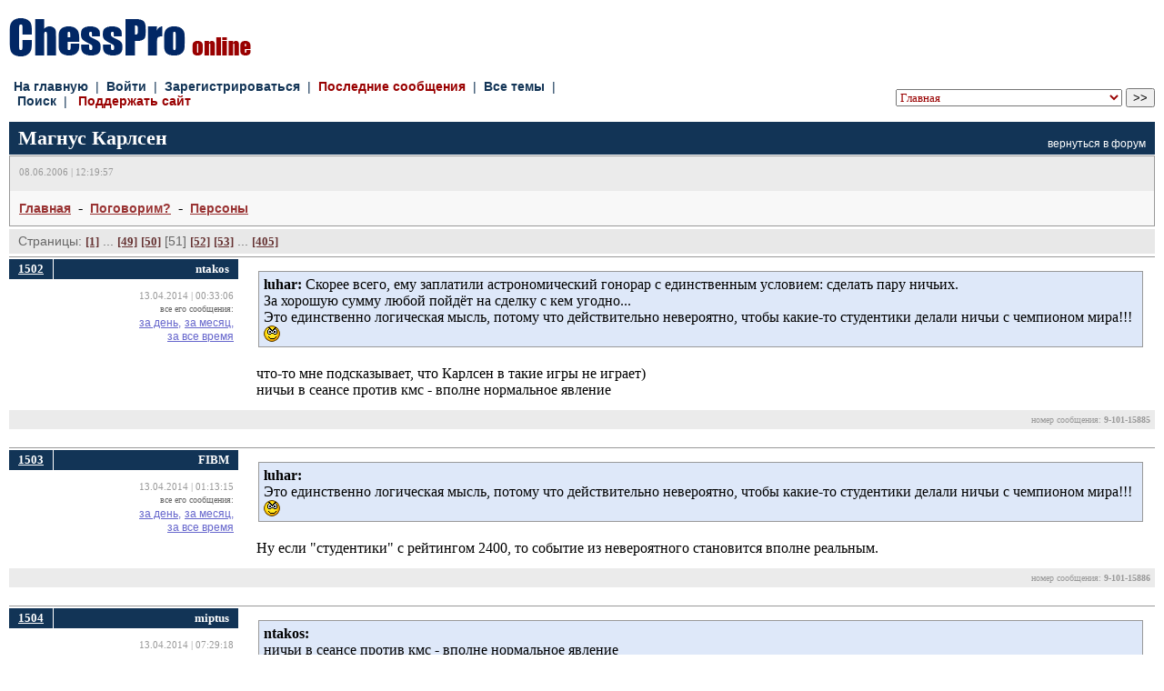

--- FILE ---
content_type: text/html; charset=windows-1251
request_url: https://chesspro.ru/guestnew/looknullmessage/?themeid=9&id=101&page=50
body_size: 16034
content:
<html>
<title>ChessPro online | Шахматный форум | Магнус Карлсен</title>
<link rel="stylesheet" href="/guestnew/style4.css" type="text/css">
<script type="text/javascript" src="/_images/gal/javascript/jquery-1.7.2.min.js"></script>
<script src="https://yandex.ru/ads/system/context.js"></script>
<script type="text/javascript" src="/sites/all/themes/chesspro/js/vendor/ChessFen.js"></script>
<script type="text/javascript" src="/drupal7/sites/all/themes/chesspro/js/vendor/html2canvas.js"></script>
<script type="text/javascript" src="/drupal7/sites/all/themes/chesspro/js/vendor/ChessFen.js"></script>
<script type="text/javascript" src="/guestnew/viewer2.js"></script>
<link rel="stylesheet" type="text/css" href="/_images/gal/css/skin.css" />
<link rel="stylesheet" type="text/css" href="/drupal7/sites/all/themes/chesspro/css/viewer2.css" />
<link rel="stylesheet" type="text/css" href="/drupal7/sites/all/themes/chesspro/css/desk.css" />
<script type="text/javascript">
$(function(){
    $(".toggle-informer-block").click(function(){
        $(this).closest("td").find(".form").toggle();
        return false;
    });
});
function OpenGame(gg,tt)
{ if (window.frames[gg].IsComplete)
  { if (window.frames[gg].IsComplete())
    { window.frames[gg].Init('');
      window.frames[gg].ApplyPgnMoveText(tt,"#CCCCCC",window.document,gg);
	  var content = window.frames[gg].GetHTMLMoveText(0,false,true);
	  content = content.replace(/\[/g, "");
	  content = content.replace(/\]/g, "");
      document.getElementById(gg+"text").innerHTML=content;
      return;
    }
  }
  setTimeout('OpenGame("'+gg+'","'+tt+'")',400);
}
function SetMove(mm,vv,gg){ if (window.frames[gg].SetMove) window.frames[gg].SetMove(mm,vv); }
</script>
<meta HTTP-EQUIV="Content-Type" CONTENT="text/html; charset=Windows-1251">

<body bgcolor="#ffffff" leftmargin=10 rightmargin=10 bottommargin=10 topmargin=20>

<table width=100% cellpadding=0 cellspacing=0 bgcolor="#ffffff">
	<tr><td width=100% align=left style="padding-bottom: 10px">
        <table width=100% cellpadding=0 cellspacing=0 border=0>
	        <tr>
	            <td width=50% align=left>
				
<!-- Yandex.Metrika counter -->
<script type="text/javascript">
(function (d, w, c) {
    (w[c] = w[c] || []).push(function() {
        try {
            w.yaCounter14114839 = new Ya.Metrika({id:14114839, enableAll: true});
        } catch(e) {}
    });

    var n = d.getElementsByTagName("script")[0],
        s = d.createElement("script"),
        f = function () { n.parentNode.insertBefore(s, n); };
    s.type = "text/javascript";
    s.async = true;
    s.src = (d.location.protocol == "https:" ? "https:" : "http:") + "//mc.yandex.ru/metrika/watch.js";

    if (w.opera == "[object Opera]") {
        d.addEventListener("DOMContentLoaded", f);
    } else { f(); }
})(document, window, "yandex_metrika_callbacks");
</script>
<noscript><div><img src="//mc.yandex.ru/watch/14114839" style="position:absolute; left:-9999px;" alt="" /></div></noscript>
<!-- /Yandex.Metrika counter -->
	
				<a href="/" title="на главную"><img src="/guestnew/images/titul.gif" width="266" height="42" alt="ChessPro online" border="0"></a></td>
	            <td width=50% align=right></td>
            </tr>
        </table>
    </td></tr>
    <tr><td height=10></td></tr>
	<tr><td width=100% align=left>
        <table width=100% cellpadding=0 cellspacing=0 border=0>
	        <tr>
	            <td width=50% align=left>
                	<table width=100% cellpadding=0 cellspacing=0 border=0>
    					<tr><td width=100% align=left class="menu"><a class="menu" href="/guestnew/">На главную</a>&nbsp; | &nbsp;<a class="menu" href="/guestnew/enter/">Войти</a>&nbsp; | &nbsp;<a class="menu" href="/guestnew/registred/">Зарегистрироваться</a>&nbsp; | &nbsp;<a class="menu_red" href="/guestnew/looklasttheme/?typefilter=0">Последние сообщения</a>&nbsp; | &nbsp;<a class="menu" href="/guestnew/allthemes/">Все темы</a>&nbsp; | &nbsp;<a class="menu" href="/guestnew/search/">Поиск</a>&nbsp; | &nbsp; <a class="menu" href="/donate/" style="color:#990000">Поддержать сайт</a></td></tr>        
                    </table>
                </td>
	            <td width=50% align=right valign=middle>
<!-- R-66238-3 Яндекс.RTB-блок  -->
<div id="yandex_ad_R-66238-3" style="float:right; margin-bottom:10px;"></div>
<script type="text/javascript">
    (function(w, d, n, s, t) {
        w[n] = w[n] || [];
        w[n].push(function() {
            Ya.Context.AdvManager.render({
                blockId: "R-66238-3",
                renderTo: "yandex_ad_R-66238-3",
                async: true
            });
        });
        t = d.getElementsByTagName("script")[0];
        s = d.createElement("script");
        s.type = "text/javascript";
        s.src = "//an.yandex.ru/system/context.js";
        s.async = true;
        t.parentNode.insertBefore(s, t);
    })(this, this.document, "yandexContextAsyncCallbacks");
</script><div style="clear:both"></div><nobr><form style="margin: 0px; padding 0px" action="/guestnew/looktheme/" method="get">
        <select name="id" style="color: #990000; font-family: Tahoma">
<option value="0" style="color: #123456">Главная
<option value="16">&nbsp;&nbsp;&nbsp;pro//турниры
<option value="17">&nbsp;&nbsp;&nbsp;pro//прогнозы
<option value="176">&nbsp;&nbsp;&nbsp;&nbsp;&nbsp;&nbsp;Вейк 2022
<option value="172">&nbsp;&nbsp;&nbsp;&nbsp;&nbsp;&nbsp;London Chess Classic 2016
<option value="170">&nbsp;&nbsp;&nbsp;&nbsp;&nbsp;&nbsp;Чемпионат Мира: Карлсен - Карякин
<option value="168">&nbsp;&nbsp;&nbsp;&nbsp;&nbsp;&nbsp;Суперфинал ЧР 2016
<option value="167">&nbsp;&nbsp;&nbsp;&nbsp;&nbsp;&nbsp;Мемориал Таля 2016
<option value="163">&nbsp;&nbsp;&nbsp;&nbsp;&nbsp;&nbsp;Чемпионат Мира: Карлсен - Ананд
<option value="161">&nbsp;&nbsp;&nbsp;&nbsp;&nbsp;&nbsp;Олимпиада 2014
<option value="159">&nbsp;&nbsp;&nbsp;&nbsp;&nbsp;&nbsp;Турнир претендентов 2014
<option value="156">&nbsp;&nbsp;&nbsp;&nbsp;&nbsp;&nbsp;Чемпионат Мира: Ананд - Карлсен
<option value="155">&nbsp;&nbsp;&nbsp;&nbsp;&nbsp;&nbsp;Мемориал Таля 2013
<option value="154">&nbsp;&nbsp;&nbsp;&nbsp;&nbsp;&nbsp;Турнир претендентов
<option value="153">&nbsp;&nbsp;&nbsp;&nbsp;&nbsp;&nbsp;Вейк ан Зее 2013
<option value="152">&nbsp;&nbsp;&nbsp;&nbsp;&nbsp;&nbsp;Лондон 2012
<option value="151">&nbsp;&nbsp;&nbsp;&nbsp;&nbsp;&nbsp;FIDE Grand Prix  Ташкент 2012
<option value="149">&nbsp;&nbsp;&nbsp;&nbsp;&nbsp;&nbsp;Олимпиада - 2012
<option value="143">&nbsp;&nbsp;&nbsp;&nbsp;&nbsp;&nbsp;Вейк-ан-Зее 2012
<option value="142">&nbsp;&nbsp;&nbsp;&nbsp;&nbsp;&nbsp;Лондон 2011
<option value="141">&nbsp;&nbsp;&nbsp;&nbsp;&nbsp;&nbsp;Мемориал Таля 2011
<option value="140">&nbsp;&nbsp;&nbsp;&nbsp;&nbsp;&nbsp;Кубок мира 2011
<option value="139">&nbsp;&nbsp;&nbsp;&nbsp;&nbsp;&nbsp;Суперфинал-2011
<option value="138">&nbsp;&nbsp;&nbsp;&nbsp;&nbsp;&nbsp;Дортмунд-2011
<option value="137">&nbsp;&nbsp;&nbsp;&nbsp;&nbsp;&nbsp;Биль-2011
<option value="135">&nbsp;&nbsp;&nbsp;&nbsp;&nbsp;&nbsp;Базна  2011
<option value="134">&nbsp;&nbsp;&nbsp;&nbsp;&nbsp;&nbsp;Матчи претендентов. Казань
<option value="133">&nbsp;&nbsp;&nbsp;&nbsp;&nbsp;&nbsp;Амбер 2011
<option value="132">&nbsp;&nbsp;&nbsp;&nbsp;&nbsp;&nbsp;Вейк-ан-Зее 2011
<option value="131">&nbsp;&nbsp;&nbsp;&nbsp;&nbsp;&nbsp;Чемпионат мира 2010. Женщины
<option value="130">&nbsp;&nbsp;&nbsp;&nbsp;&nbsp;&nbsp;London Chess Classic 2010
<option value="129">&nbsp;&nbsp;&nbsp;&nbsp;&nbsp;&nbsp;Мемориал Таля 2010
<option value="128">&nbsp;&nbsp;&nbsp;&nbsp;&nbsp;&nbsp;Наньцзин
<option value="126">&nbsp;&nbsp;&nbsp;&nbsp;&nbsp;&nbsp;Олимпиада. Ханты-Мансийск
<option value="124">&nbsp;&nbsp;&nbsp;&nbsp;&nbsp;&nbsp;Дортмунд
<option value="122">&nbsp;&nbsp;&nbsp;&nbsp;&nbsp;&nbsp;Базна
<option value="121">&nbsp;&nbsp;&nbsp;&nbsp;&nbsp;&nbsp;Grand Prix Астрахань
<option value="118">&nbsp;&nbsp;&nbsp;&nbsp;&nbsp;&nbsp;Чемпионат Мира: Ананд - Топалов
<option value="117">&nbsp;&nbsp;&nbsp;&nbsp;&nbsp;&nbsp;Амбер 2010
<option value="114">&nbsp;&nbsp;&nbsp;&nbsp;&nbsp;&nbsp;Линарес 2010
<option value="113">&nbsp;&nbsp;&nbsp;&nbsp;&nbsp;&nbsp;Вейк-ан-Зее 2010
<option value="112">&nbsp;&nbsp;&nbsp;&nbsp;&nbsp;&nbsp;Итоги 2009
<option value="107">&nbsp;&nbsp;&nbsp;&nbsp;&nbsp;&nbsp;Лондон
<option value="106">&nbsp;&nbsp;&nbsp;&nbsp;&nbsp;&nbsp;Кубок  мира ФИДЕ
<option value="101">&nbsp;&nbsp;&nbsp;&nbsp;&nbsp;&nbsp;Мемориал Таля
<option value="100">&nbsp;&nbsp;&nbsp;&nbsp;&nbsp;&nbsp;Наньцзин
<option value="99">&nbsp;&nbsp;&nbsp;&nbsp;&nbsp;&nbsp;Бильбао 09
<option value="95">&nbsp;&nbsp;&nbsp;&nbsp;&nbsp;&nbsp;Grand Prix FIDE Джермук
<option value="91">&nbsp;&nbsp;&nbsp;&nbsp;&nbsp;&nbsp;Биль-09
<option value="90">&nbsp;&nbsp;&nbsp;&nbsp;&nbsp;&nbsp;Дортмунд-09
<option value="81">&nbsp;&nbsp;&nbsp;&nbsp;&nbsp;&nbsp;София-09
<option value="80">&nbsp;&nbsp;&nbsp;&nbsp;&nbsp;&nbsp;Grand Prix FIDE. Нальчик
<option value="79">&nbsp;&nbsp;&nbsp;&nbsp;&nbsp;&nbsp;Амбер
<option value="77">&nbsp;&nbsp;&nbsp;&nbsp;&nbsp;&nbsp;Линарес
<option value="76">&nbsp;&nbsp;&nbsp;&nbsp;&nbsp;&nbsp;Топалов – Камский
<option value="75">&nbsp;&nbsp;&nbsp;&nbsp;&nbsp;&nbsp;Вейк-ан-Зее
<option value="74">&nbsp;&nbsp;&nbsp;&nbsp;&nbsp;&nbsp;Итоги 2008
<option value="73">&nbsp;&nbsp;&nbsp;&nbsp;&nbsp;&nbsp;Матч Ананд - Крамник
<option value="72">&nbsp;&nbsp;&nbsp;&nbsp;&nbsp;&nbsp;Бильбао
<option value="71">&nbsp;&nbsp;&nbsp;&nbsp;&nbsp;&nbsp;Мемориал Таля - 08
<option value="70">&nbsp;&nbsp;&nbsp;&nbsp;&nbsp;&nbsp;Сочи. FIDE Grand Prix
<option value="69">&nbsp;&nbsp;&nbsp;&nbsp;&nbsp;&nbsp;Биль-08
<option value="68">&nbsp;&nbsp;&nbsp;&nbsp;&nbsp;&nbsp;Дортмунд-08
<option value="66">&nbsp;&nbsp;&nbsp;&nbsp;&nbsp;&nbsp;София-08
<option value="65">&nbsp;&nbsp;&nbsp;&nbsp;&nbsp;&nbsp;FIDE Grand Prix. Баку
<option value="63">&nbsp;&nbsp;&nbsp;&nbsp;&nbsp;&nbsp;Амбер 2008
<option value="61">&nbsp;&nbsp;&nbsp;&nbsp;&nbsp;&nbsp;Морелия / Линарес
<option value="59">&nbsp;&nbsp;&nbsp;&nbsp;&nbsp;&nbsp;Вейк-ан-Зее
<option value="58">&nbsp;&nbsp;&nbsp;&nbsp;&nbsp;&nbsp;Суперфинал ЧР
<option value="60">&nbsp;&nbsp;&nbsp;&nbsp;&nbsp;&nbsp;Итоги 2007
<option value="55">&nbsp;&nbsp;&nbsp;&nbsp;&nbsp;&nbsp;Мемориал Таля
<option value="48">&nbsp;&nbsp;&nbsp;&nbsp;&nbsp;&nbsp;Чемпионат мира
<option value="46">&nbsp;&nbsp;&nbsp;&nbsp;&nbsp;&nbsp;Дортмунд
<option value="45">&nbsp;&nbsp;&nbsp;&nbsp;&nbsp;&nbsp;Аэросвит
<option value="43">&nbsp;&nbsp;&nbsp;&nbsp;&nbsp;&nbsp;Матчи претендентов
<option value="41">&nbsp;&nbsp;&nbsp;&nbsp;&nbsp;&nbsp;Морелия / Линарес
<option value="40">&nbsp;&nbsp;&nbsp;&nbsp;&nbsp;&nbsp;Вейк-ан-Зее
<option value="39">&nbsp;&nbsp;&nbsp;&nbsp;&nbsp;&nbsp;Итоги 2006
<option value="37">&nbsp;&nbsp;&nbsp;&nbsp;&nbsp;&nbsp;Крамник - Fritz
<option value="27">&nbsp;&nbsp;&nbsp;&nbsp;&nbsp;&nbsp;Топалов - Крамник
<option value="32">&nbsp;&nbsp;&nbsp;&nbsp;&nbsp;&nbsp;Дортмунд 2006
<option value="33">&nbsp;&nbsp;&nbsp;&nbsp;&nbsp;&nbsp;Биль 2006
<option value="28">&nbsp;&nbsp;&nbsp;&nbsp;&nbsp;&nbsp;Футбол, ЧМ 2006
<option value="31">&nbsp;&nbsp;&nbsp;&nbsp;&nbsp;&nbsp;Теннис. Уимблдон 2006
<option value="29">&nbsp;&nbsp;&nbsp;&nbsp;&nbsp;&nbsp;Форос 2006
<option value="18">&nbsp;&nbsp;&nbsp;Поговорим?
<option value="8">&nbsp;&nbsp;&nbsp;&nbsp;&nbsp;&nbsp;Беседы о...
<option value="9">&nbsp;&nbsp;&nbsp;&nbsp;&nbsp;&nbsp;Персоны
<option value="127">&nbsp;&nbsp;&nbsp;&nbsp;&nbsp;&nbsp;Федерации
<option value="10">&nbsp;&nbsp;&nbsp;&nbsp;&nbsp;&nbsp;Аналитика
<option value="54">&nbsp;&nbsp;&nbsp;&nbsp;&nbsp;&nbsp;Железный марш
<option value="49">&nbsp;&nbsp;&nbsp;&nbsp;&nbsp;&nbsp;Наука
<option value="25">&nbsp;&nbsp;&nbsp;&nbsp;&nbsp;&nbsp;История
<option value="64">&nbsp;&nbsp;&nbsp;&nbsp;&nbsp;&nbsp;Лев Харитон: "Omnia mea..."
<option value="13">&nbsp;&nbsp;&nbsp;&nbsp;&nbsp;&nbsp;Спорт
<option value="175">&nbsp;&nbsp;&nbsp;&nbsp;&nbsp;&nbsp;Отбор
<option value="97">&nbsp;&nbsp;&nbsp;&nbsp;&nbsp;&nbsp;Материалы сайта
<option value="150">&nbsp;&nbsp;&nbsp;История,  статистика, рейтинги
<option value="82">&nbsp;&nbsp;&nbsp;Парк культуры
<option value="87">&nbsp;&nbsp;&nbsp;&nbsp;&nbsp;&nbsp;Киноблог
<option value="86">&nbsp;&nbsp;&nbsp;&nbsp;&nbsp;&nbsp;Театр
<option value="85">&nbsp;&nbsp;&nbsp;&nbsp;&nbsp;&nbsp;Книги
<option value="84">&nbsp;&nbsp;&nbsp;&nbsp;&nbsp;&nbsp;Музыка
<option value="83">&nbsp;&nbsp;&nbsp;&nbsp;&nbsp;&nbsp;Поэзия
<option value="88">&nbsp;&nbsp;&nbsp;&nbsp;&nbsp;&nbsp;Живопись
<option value="89">&nbsp;&nbsp;&nbsp;&nbsp;&nbsp;&nbsp;Вокруг и около
<option value="160">&nbsp;&nbsp;&nbsp;&nbsp;&nbsp;&nbsp;Сад Эпикура
<option value="19">&nbsp;&nbsp;&nbsp;Творчество масс
<option value="23">&nbsp;&nbsp;&nbsp;&nbsp;&nbsp;&nbsp;Проза
<option value="22">&nbsp;&nbsp;&nbsp;&nbsp;&nbsp;&nbsp;Стихи
<option value="24">&nbsp;&nbsp;&nbsp;&nbsp;&nbsp;&nbsp;Мои партии
<option value="38">&nbsp;&nbsp;&nbsp;&nbsp;&nbsp;&nbsp;Анекдоты.Перлы. Фото-приколы
<option value="30">&nbsp;&nbsp;&nbsp;&nbsp;&nbsp;&nbsp;Архив
<option value="26">&nbsp;&nbsp;&nbsp;Блог Максима Ноткина
<option value="92">&nbsp;&nbsp;&nbsp;На просторах интернета
<option value="103">&nbsp;&nbsp;&nbsp;Все флаги в гости
</select>
        <input type="submit" value=">>"></form></nobr></td>
            </tr>
        </table>
    </td></tr>
    <tr><td height=10></td></tr>
    <tr><td width=100%>
		<table width=100% cellpadding=0 cellspacing=0>
	        <tr>
	            <td width=100% class="block"><h1>Магнус Карлсен</h1></td>
				<td class=block valign=bottom><a href="/guestnew/looktheme/?id=9" class="backup"><nobr>вернуться в форум</nobr></a></td>
			</tr>
        </table>
    </td></tr>
    <tr><td width=100% height=1 bgcolor=#ffffff> </td></tr>
    <tr><td width=100%>
        <table width=100% cellpadding=0 cellspacing=0 style="border: #999999 1px solid">
            <tr>
                <td align=left width=100% bgcolor="#EBEBEB" style="padding-top: 10px; padding-bottom: 10px">
                <p class="theme_data">08.06.2006 | 12:19:57</p>
                <p class="theme_ps"></p>
                </td>
			</tr>
            <tr>
                <td align=left width=100% bgcolor="#f8f8f8" style="padding: 10px">
				<a class="linksup" href="/guestnew/">Главная</a> &nbsp;-&nbsp; <a class="linksup" href="/guestnew/looktheme/?id=18">Поговорим?</a> &nbsp;-&nbsp; <a class="linksup" href="/guestnew/looktheme/?id=9">Персоны</a>
				</td>
            </tr>
        </table>
	</td></tr>
	
    <tr><td height=3></td></tr>
	
	                        
            	<tr><td width=100% align=left style="background-color: #e8e8e8; padding-left: 10px; padding-top: 5px; padding-bottom: 5px" class="menu_a">Страницы: <a class="brown" href="/guestnew/looknullmessage/?themeid=9&id=101&page=0">[1]</a> ...  <a class="brown" href="/guestnew/looknullmessage/?themeid=9&id=101&page=48">[49]</a> <a class="brown" href="/guestnew/looknullmessage/?themeid=9&id=101&page=49">[50]</a> [51]  <a class="brown" href="/guestnew/looknullmessage/?themeid=9&id=101&page=51">[52]</a> <a class="brown" href="/guestnew/looknullmessage/?themeid=9&id=101&page=52">[53]</a> ... <a class="brown" href="/guestnew/looknullmessage/?themeid=9&id=101&page=404">[405]</a></td></tr>
				<tr><td width=100% height=3></td></tr>
            
	                        
	                        
                            
							
                            
	    <tr><td width=100%>
	        <table width=100% cellpadding=0 cellspacing=0 style="border-top: #999999 1px solid">
	            <tr>
	                <td width=20% valign=top>
	                    <table width=100% cellpadding=5 cellspacing=0 border=0>
	                        <tr>
								<td align=center valign=top style="border-right: #ffffff 1px solid"><p class="message_username"><a id="9-101-15885"></a> <a style="color: #ffffff" href="/guestnew/lookmessage/?id=9-101-15885">1502</a></p></td>
                                <td width=100% align=right>
	                                
	            <p class="message_username">ntakos</p>
	            <p class="message_chesslevel"></p>
 	            <p class="message_avatar"><img src="/guestnew/upload/avatars/anonim.gif" border=0></p>
	            <p class="message_data">13.04.2014 | 00:33:06</p>
	            
                                    <span class="counters">все его сообщения:</span>
                                    <br><a class="page" href="/guestnew/search/?page=0&action=seefilter&s_login=ntakos&s_slovo=&s_date=0"><nobr>за день,</nobr></a>
									<a class="page" href="/guestnew/search/?page=0&action=seefilter&s_login=ntakos&s_slovo=&s_date=2"><nobr>за месяц,</nobr></a>
									<br><a class="page" href="/guestnew/search/?page=0&action=seefilter&s_login=ntakos&s_slovo=&s_date=3"><nobr>за все время</nobr></a>
	                            </td>
	                        </tr>
                            
                            
	                    </table>
	                </td>
	                <td align=left valign=top width=80% style="padding-top: 3px; padding-bottom: 3px; padding-right: 5px;">
	                    <table width=100% cellpadding=0 cellspacing=0 border=0>
							
	                        <tr>
	                            <td class="basetext" height=100% valign=top><table width=100% cellpadding=5 cellspacing=0 class="citate1"><tr><td class="citate"><b>luhar:</b> Скорее всего, ему заплатили астрономический гонорар с единственным условием: сделать пару ничьих. <br>За хорошую сумму любой пойдёт на сделку с кем угодно...<br>Это единственно логическая мысль, потому что действительно невероятно, чтобы какие-то студентики делали ничьи с чемпионом мира!!! <img src="/guestnew/images/smiles/8.gif" width=18 height=18 border=0> </td></tr></table><br>что-то мне подсказывает, что Карлсен в такие игры не играет)<br>ничьи в сеансе против кмс - вполне нормальное явление</td>
	                        </tr>
 	                    </table>
	                </td>
	            </tr>
	        </table>
	    </td></tr>
		
          <tr><td>
                <table width=100% cellpadding=0 cellspacing=0 bgcolor="#EBEBEB">
                    <tr>
                        <td align=right width=100% class="block_options"><nobr>номер сообщения: <b>9-101-15885</b></nobr></td>
                    </tr>
                </table>
       	 </td></tr>
	         
	    <tr><td width=100% height=20></td></tr>
	    
	    <tr><td width=100%>
	        <table width=100% cellpadding=0 cellspacing=0 style="border-top: #999999 1px solid">
	            <tr>
	                <td width=20% valign=top>
	                    <table width=100% cellpadding=5 cellspacing=0 border=0>
	                        <tr>
								<td align=center valign=top style="border-right: #ffffff 1px solid"><p class="message_username"><a id="9-101-15886"></a> <a style="color: #ffffff" href="/guestnew/lookmessage/?id=9-101-15886">1503</a></p></td>
                                <td width=100% align=right>
	                                
	            <p class="message_username">FIBM</p>
	            <p class="message_chesslevel"></p>
 	            <p class="message_avatar"><img src="/guestnew/upload/avatars/anonim.gif" border=0></p>
	            <p class="message_data">13.04.2014 | 01:13:15</p>
	            
                                    <span class="counters">все его сообщения:</span>
                                    <br><a class="page" href="/guestnew/search/?page=0&action=seefilter&s_login=FIBM&s_slovo=&s_date=0"><nobr>за день,</nobr></a>
									<a class="page" href="/guestnew/search/?page=0&action=seefilter&s_login=FIBM&s_slovo=&s_date=2"><nobr>за месяц,</nobr></a>
									<br><a class="page" href="/guestnew/search/?page=0&action=seefilter&s_login=FIBM&s_slovo=&s_date=3"><nobr>за все время</nobr></a>
	                            </td>
	                        </tr>
                            
                            
	                    </table>
	                </td>
	                <td align=left valign=top width=80% style="padding-top: 3px; padding-bottom: 3px; padding-right: 5px;">
	                    <table width=100% cellpadding=0 cellspacing=0 border=0>
							
	                        <tr>
	                            <td class="basetext" height=100% valign=top><table width=100% cellpadding=5 cellspacing=0 class="citate1"><tr><td class="citate"><b>luhar:</b> <br>Это единственно логическая мысль, потому что действительно невероятно, чтобы какие-то студентики делали ничьи с чемпионом мира!!! <img src="/guestnew/images/smiles/8.gif" width=18 height=18 border=0> </td></tr></table><br>Ну если &quot;студентики&quot; с рейтингом 2400, то событие из невероятного становится вполне реальным.</td>
	                        </tr>
 	                    </table>
	                </td>
	            </tr>
	        </table>
	    </td></tr>
		
          <tr><td>
                <table width=100% cellpadding=0 cellspacing=0 bgcolor="#EBEBEB">
                    <tr>
                        <td align=right width=100% class="block_options"><nobr>номер сообщения: <b>9-101-15886</b></nobr></td>
                    </tr>
                </table>
       	 </td></tr>
	         
	    <tr><td width=100% height=20></td></tr>
	    
	    <tr><td width=100%>
	        <table width=100% cellpadding=0 cellspacing=0 style="border-top: #999999 1px solid">
	            <tr>
	                <td width=20% valign=top>
	                    <table width=100% cellpadding=5 cellspacing=0 border=0>
	                        <tr>
								<td align=center valign=top style="border-right: #ffffff 1px solid"><p class="message_username"><a id="9-101-15887"></a> <a style="color: #ffffff" href="/guestnew/lookmessage/?id=9-101-15887">1504</a></p></td>
                                <td width=100% align=right>
	                                
	            <p class="message_username">miptus</p>
	            <p class="message_chesslevel"></p>
 	            <p class="message_avatar"><img src="/guestnew/upload/avatars/anonim.gif" border=0></p>
	            <p class="message_data">13.04.2014 | 07:29:18</p>
	            
                                    <span class="counters">все его сообщения:</span>
                                    <br><a class="page" href="/guestnew/search/?page=0&action=seefilter&s_login=miptus&s_slovo=&s_date=0"><nobr>за день,</nobr></a>
									<a class="page" href="/guestnew/search/?page=0&action=seefilter&s_login=miptus&s_slovo=&s_date=2"><nobr>за месяц,</nobr></a>
									<br><a class="page" href="/guestnew/search/?page=0&action=seefilter&s_login=miptus&s_slovo=&s_date=3"><nobr>за все время</nobr></a>
	                            </td>
	                        </tr>
                            
                            
	                    </table>
	                </td>
	                <td align=left valign=top width=80% style="padding-top: 3px; padding-bottom: 3px; padding-right: 5px;">
	                    <table width=100% cellpadding=0 cellspacing=0 border=0>
							
	                        <tr>
	                            <td class="basetext" height=100% valign=top><table width=100% cellpadding=5 cellspacing=0 class="citate1"><tr><td class="citate"><b>ntakos:</b><br>ничьи в сеансе против кмс - вполне нормальное явление</td></tr></table><br>Особенно если у кмс 2400, а Карлсен об этом не знает. Стратегия и выбор дебюта на партию с 1800-2000 и с 2400 могут отличаться.</td>
	                        </tr>
 	                    </table>
	                </td>
	            </tr>
	        </table>
	    </td></tr>
		
          <tr><td>
                <table width=100% cellpadding=0 cellspacing=0 bgcolor="#EBEBEB">
                    <tr>
                        <td align=right width=100% class="block_options"><nobr>номер сообщения: <b>9-101-15887</b></nobr></td>
                    </tr>
                </table>
       	 </td></tr>
	         
	    <tr><td width=100% height=20></td></tr>
	    
	    <tr><td width=100%>
	        <table width=100% cellpadding=0 cellspacing=0 style="border-top: #999999 1px solid">
	            <tr>
	                <td width=20% valign=top>
	                    <table width=100% cellpadding=5 cellspacing=0 border=0>
	                        <tr>
								<td align=center valign=top style="border-right: #ffffff 1px solid"><p class="message_username"><a id="9-101-15888"></a> <a style="color: #ffffff" href="/guestnew/lookmessage/?id=9-101-15888">1505</a></p></td>
                                <td width=100% align=right>
	                                
	            <p class="message_username">Jacob08</p>
	            <p class="message_chesslevel"></p>
 	            <p class="message_avatar"><img src="/guestnew/upload/avatars/anonim.gif" border=0></p>
	            <p class="message_data">13.04.2014 | 08:29:45</p>
	            
                                    <span class="counters">все его сообщения:</span>
                                    <br><a class="page" href="/guestnew/search/?page=0&action=seefilter&s_login=Jacob08&s_slovo=&s_date=0"><nobr>за день,</nobr></a>
									<a class="page" href="/guestnew/search/?page=0&action=seefilter&s_login=Jacob08&s_slovo=&s_date=2"><nobr>за месяц,</nobr></a>
									<br><a class="page" href="/guestnew/search/?page=0&action=seefilter&s_login=Jacob08&s_slovo=&s_date=3"><nobr>за все время</nobr></a>
	                            </td>
	                        </tr>
                            
                            
	                    </table>
	                </td>
	                <td align=left valign=top width=80% style="padding-top: 3px; padding-bottom: 3px; padding-right: 5px;">
	                    <table width=100% cellpadding=0 cellspacing=0 border=0>
							
	                        <tr>
	                            <td class="basetext" height=100% valign=top><a href="http://chesspro.ru/guestnew/lookmessage/?id=9-101-15864" сlass="message_link">Пару дней назад</a> я, вспоминая свою дискуссию с <b>Ukrfan</b>, уже писал кое-что о том, в каком разрезе Карлсен понимает свою ответственность перед шахматным миром, будучи Чемпионом. Сейчас заметил, что на главной странице сайта в разделе ”ЧЕССПРО ОНЛАЙН все сообщения” есть ссылка под заголовком <i>&quot;Анатолий Карпов: Магнус Карлсен - это человек спасающий шахматы.”</i> <br><br>Анатолий один из немногих авторитетов в мире, на личном опыте знающий обсуждаемую тему, и вот что он, среди прочего, говорит о Магнусе в этом контексте: <br><br><table width=100% cellpadding=5 cellspacing=0 class="citate1"><tr><td class="citate"><i>На сегодняшний день я позитивно оцениваю эту смену чемпионов. Ананд — замечательный шахматист, но он всегда довольствовался статусом небожителя в Индии, и в мире для шахмат сделал мало. Он был пассивен — играл среднее число турниров, в свое удовольствие. <br> <br><b>Карлсен способен быть лидером мировых шахмат?</b><br><br>Да, Карлсен как раз понимает роль чемпиона мира. К тому же он прекрасно общается с прессой — у него много рекламных проектов, он сам в этом заинтересован. Карлсен сегодня — это то, что спасает шахматы. И кстати, замечательно, что недавно ему удалось выиграть крупный турнир в Цюрихе. Для чемпиона мира важно доказывать свою силу.</i></td></tr></table></td>
	                        </tr>
 	                    </table>
	                </td>
	            </tr>
	        </table>
	    </td></tr>
		
          <tr><td>
                <table width=100% cellpadding=0 cellspacing=0 bgcolor="#EBEBEB">
                    <tr>
                        <td align=right width=100% class="block_options"><nobr>номер сообщения: <b>9-101-15888</b></nobr></td>
                    </tr>
                </table>
       	 </td></tr>
	         
	    <tr><td width=100% height=20></td></tr>
	    
	    <tr><td width=100%>
	        <table width=100% cellpadding=0 cellspacing=0 style="border-top: #999999 1px solid">
	            <tr>
	                <td width=20% valign=top>
	                    <table width=100% cellpadding=5 cellspacing=0 border=0>
	                        <tr>
								<td align=center valign=top style="border-right: #ffffff 1px solid"><p class="message_username"><a id="9-101-15889"></a> <a style="color: #ffffff" href="/guestnew/lookmessage/?id=9-101-15889">1506</a></p></td>
                                <td width=100% align=right>
	                                
	            <p class="message_username">Eagle_2</p>
	            <p class="message_chesslevel"></p>
 	            <p class="message_avatar"><img src="/guestnew/upload/avatars/anonim.gif" border=0></p>
	            <p class="message_data">13.04.2014 | 14:48:11</p>
	            
                                    <span class="counters">все его сообщения:</span>
                                    <br><a class="page" href="/guestnew/search/?page=0&action=seefilter&s_login=Eagle_2&s_slovo=&s_date=0"><nobr>за день,</nobr></a>
									<a class="page" href="/guestnew/search/?page=0&action=seefilter&s_login=Eagle_2&s_slovo=&s_date=2"><nobr>за месяц,</nobr></a>
									<br><a class="page" href="/guestnew/search/?page=0&action=seefilter&s_login=Eagle_2&s_slovo=&s_date=3"><nobr>за все время</nobr></a>
	                            </td>
	                        </tr>
                            
                            
	                    </table>
	                </td>
	                <td align=left valign=top width=80% style="padding-top: 3px; padding-bottom: 3px; padding-right: 5px;">
	                    <table width=100% cellpadding=0 cellspacing=0 border=0>
							
	                        <tr>
	                            <td class="basetext" height=100% valign=top><table width=100% cellpadding=5 cellspacing=0 class="citate1"><tr><td class="citate"><b>Jacob08:</b> <table width=100% cellpadding=5 cellspacing=0 class="citate2"><tr><td class="citate"><b>vstorone:</b> <table width=100% cellpadding=5 cellspacing=0 class="citate1"><tr><td class="citate"><b>Jacob08:</b> another user: The host (actress Tina Kandelaki) was unbelivably terrible. I'm amazed by Carlsen handling such an awkward situation in public.<br>Ведущая (актриса Тина Канделаки) был невероятно убога. Я поражен тем, насколько здорово Карлсену на публике удалось справится с управлением в неловкой в общем-то ситуации.</td></tr></table>Просмотрев, наконец, видео, уверенно плюсую (+1).</td></tr></table><br>Да, спасибо. <img src="/guestnew/images/smiles/_17.gif" width=57 height=16 border=0>  <br><br>Смехотворна, кстати, реакция пользователя Орёл_2.<br><table width=100% cellpadding=5 cellspacing=0 class="citate2"><tr><td class="citate"><b>Eagle_2:</b> Ответы Магнуса не производят впечатления. Неужели о нем когда-то писал Цвейг (Чентович)?</td></tr></table><table width=100% cellpadding=5 cellspacing=0 class="citate2"><tr><td class="citate"><b>Eagle_2:</b> … он постоянно уклонялся от прямых ответов, мялся, тупил, изображал из себя этакого &quot;человека без свойств&quot;. Под конец Тина стала просто над ним стебаться, потому что он явно показывал свою ограниченность и дремучесть а ля Фишер в молодости.</td></tr></table><br>Намётанным глазом) за версту вижу представителя вымирающего отряда заскорузлых ненавистников Карлсена. И дай им лишь маленький повод - они ещё повылезают из щелей. :-)</td></tr></table>Смехотворны ваши домыслы. В 1972 г. в матче Спасский - Фишер я болел за Фишера, а в матче Ананд - Карлсен за Карлсена. Я восхищаюсь ими как шахматистами, но критикую их за ограниченность. Тут ничего не поделаешь, многие профессиональные шахматисты этим страдают. И судя по линии жизни на моей ладони и возрасту родителей и бабушек с дедушками, я умру позже вас )</td>
	                        </tr>
 	                    </table>
	                </td>
	            </tr>
	        </table>
	    </td></tr>
		
          <tr><td>
                <table width=100% cellpadding=0 cellspacing=0 bgcolor="#EBEBEB">
                    <tr>
                        <td align=right width=100% class="block_options"><nobr>номер сообщения: <b>9-101-15889</b></nobr></td>
                    </tr>
                </table>
       	 </td></tr>
	         
	    <tr><td width=100% height=20></td></tr>
	    
	    <tr><td width=100%>
	        <table width=100% cellpadding=0 cellspacing=0 style="border-top: #999999 1px solid">
	            <tr>
	                <td width=20% valign=top>
	                    <table width=100% cellpadding=5 cellspacing=0 border=0>
	                        <tr>
								<td align=center valign=top style="border-right: #ffffff 1px solid"><p class="message_username"><a id="9-101-15890"></a> <a style="color: #ffffff" href="/guestnew/lookmessage/?id=9-101-15890">1507</a></p></td>
                                <td width=100% align=right>
	                                
	            <p class="message_username">Jacob08</p>
	            <p class="message_chesslevel"></p>
 	            <p class="message_avatar"><img src="/guestnew/upload/avatars/anonim.gif" border=0></p>
	            <p class="message_data">13.04.2014 | 15:03:11</p>
	            
                                    <span class="counters">все его сообщения:</span>
                                    <br><a class="page" href="/guestnew/search/?page=0&action=seefilter&s_login=Jacob08&s_slovo=&s_date=0"><nobr>за день,</nobr></a>
									<a class="page" href="/guestnew/search/?page=0&action=seefilter&s_login=Jacob08&s_slovo=&s_date=2"><nobr>за месяц,</nobr></a>
									<br><a class="page" href="/guestnew/search/?page=0&action=seefilter&s_login=Jacob08&s_slovo=&s_date=3"><nobr>за все время</nobr></a>
	                            </td>
	                        </tr>
                            
                            
	                    </table>
	                </td>
	                <td align=left valign=top width=80% style="padding-top: 3px; padding-bottom: 3px; padding-right: 5px;">
	                    <table width=100% cellpadding=0 cellspacing=0 border=0>
							
	                        <tr>
	                            <td class="basetext" height=100% valign=top>Живите на здоровье - кто ж супротив ?)<br><br>P.S.: Попробуйте не критиковать гениев. Этот марксистский подход к понятию &quot;профессионал&quot; - все мы проходили в детстве. Успехов.</td>
	                        </tr>
 	                    </table>
	                </td>
	            </tr>
	        </table>
	    </td></tr>
		
          <tr><td>
                <table width=100% cellpadding=0 cellspacing=0 bgcolor="#EBEBEB">
                    <tr>
                        <td align=right width=100% class="block_options"><nobr>номер сообщения: <b>9-101-15890</b></nobr></td>
                    </tr>
                </table>
       	 </td></tr>
	         
	    <tr><td width=100% height=20></td></tr>
	    
	    <tr><td width=100%>
	        <table width=100% cellpadding=0 cellspacing=0 style="border-top: #999999 1px solid">
	            <tr>
	                <td width=20% valign=top>
	                    <table width=100% cellpadding=5 cellspacing=0 border=0>
	                        <tr>
								<td align=center valign=top style="border-right: #ffffff 1px solid"><p class="message_username"><a id="9-101-15893"></a> <a style="color: #ffffff" href="/guestnew/lookmessage/?id=9-101-15893">1508</a></p></td>
                                <td width=100% align=right>
	                                
	            <p class="message_username">FIBM</p>
	            <p class="message_chesslevel"></p>
 	            <p class="message_avatar"><img src="/guestnew/upload/avatars/anonim.gif" border=0></p>
	            <p class="message_data">13.04.2014 | 16:21:14</p>
	            
                                    <span class="counters">все его сообщения:</span>
                                    <br><a class="page" href="/guestnew/search/?page=0&action=seefilter&s_login=FIBM&s_slovo=&s_date=0"><nobr>за день,</nobr></a>
									<a class="page" href="/guestnew/search/?page=0&action=seefilter&s_login=FIBM&s_slovo=&s_date=2"><nobr>за месяц,</nobr></a>
									<br><a class="page" href="/guestnew/search/?page=0&action=seefilter&s_login=FIBM&s_slovo=&s_date=3"><nobr>за все время</nobr></a>
	                            </td>
	                        </tr>
                            
                            
	                    </table>
	                </td>
	                <td align=left valign=top width=80% style="padding-top: 3px; padding-bottom: 3px; padding-right: 5px;">
	                    <table width=100% cellpadding=0 cellspacing=0 border=0>
							
	                        <tr>
	                            <td class="basetext" height=100% valign=top><table width=100% cellpadding=5 cellspacing=0 class="citate1"><tr><td class="citate"><b>Eagle_2:</b> Я восхищаюсь ими как шахматистами, но критикую их за ограниченность. Тут ничего не поделаешь, многие профессиональные шахматисты этим страдают.</td></tr></table><br>Да, &quot;ведущая встречи&quot;-просто образец культуры, знаний и широты мышления.</td>
	                        </tr>
 	                    </table>
	                </td>
	            </tr>
	        </table>
	    </td></tr>
		
          <tr><td>
                <table width=100% cellpadding=0 cellspacing=0 bgcolor="#EBEBEB">
                    <tr>
                        <td align=right width=100% class="block_options"><nobr>номер сообщения: <b>9-101-15893</b></nobr></td>
                    </tr>
                </table>
       	 </td></tr>
	         
	    <tr><td width=100% height=20></td></tr>
	    
	    <tr><td width=100%>
	        <table width=100% cellpadding=0 cellspacing=0 style="border-top: #999999 1px solid">
	            <tr>
	                <td width=20% valign=top>
	                    <table width=100% cellpadding=5 cellspacing=0 border=0>
	                        <tr>
								<td align=center valign=top style="border-right: #ffffff 1px solid"><p class="message_username"><a id="9-101-15894"></a> <a style="color: #ffffff" href="/guestnew/lookmessage/?id=9-101-15894">1509</a></p></td>
                                <td width=100% align=right>
	                                
	            <p class="message_username">Jacob08</p>
	            <p class="message_chesslevel"></p>
 	            <p class="message_avatar"><img src="/guestnew/upload/avatars/anonim.gif" border=0></p>
	            <p class="message_data">13.04.2014 | 16:31:32</p>
	            
                                    <span class="counters">все его сообщения:</span>
                                    <br><a class="page" href="/guestnew/search/?page=0&action=seefilter&s_login=Jacob08&s_slovo=&s_date=0"><nobr>за день,</nobr></a>
									<a class="page" href="/guestnew/search/?page=0&action=seefilter&s_login=Jacob08&s_slovo=&s_date=2"><nobr>за месяц,</nobr></a>
									<br><a class="page" href="/guestnew/search/?page=0&action=seefilter&s_login=Jacob08&s_slovo=&s_date=3"><nobr>за все время</nobr></a>
	                            </td>
	                        </tr>
                            
                            
	                    </table>
	                </td>
	                <td align=left valign=top width=80% style="padding-top: 3px; padding-bottom: 3px; padding-right: 5px;">
	                    <table width=100% cellpadding=0 cellspacing=0 border=0>
							
	                        <tr>
	                            <td class="basetext" height=100% valign=top><table width=100% cellpadding=5 cellspacing=0 class="citate1"><tr><td class="citate"><b>FIBM:</b> <table width=100% cellpadding=5 cellspacing=0 class="citate2"><tr><td class="citate"><b>Eagle_2:</b> Я восхищаюсь ими как шахматистами, но критикую их за ограниченность. Тут ничего не поделаешь, многие профессиональные шахматисты этим страдают.</td></tr></table><br>Да, &quot;ведущая встречи&quot;-просто образец культуры, знаний и широты мышления.</td></tr></table>+1<br><br>И кроме того - вся эта туфта в противопоставлении формальной &quot;образованности&quot; одних чемпионов мира контра Фишер/Карлсен. Детский лепет на лужайке. :-)</td>
	                        </tr>
 	                    </table>
	                </td>
	            </tr>
	        </table>
	    </td></tr>
		
          <tr><td>
                <table width=100% cellpadding=0 cellspacing=0 bgcolor="#EBEBEB">
                    <tr>
                        <td align=right width=100% class="block_options"><nobr>номер сообщения: <b>9-101-15894</b></nobr></td>
                    </tr>
                </table>
       	 </td></tr>
	         
	    <tr><td width=100% height=20></td></tr>
	    
	    <tr><td width=100%>
	        <table width=100% cellpadding=0 cellspacing=0 style="border-top: #999999 1px solid">
	            <tr>
	                <td width=20% valign=top>
	                    <table width=100% cellpadding=5 cellspacing=0 border=0>
	                        <tr>
								<td align=center valign=top style="border-right: #ffffff 1px solid"><p class="message_username"><a id="9-101-15895"></a> <a style="color: #ffffff" href="/guestnew/lookmessage/?id=9-101-15895">1510</a></p></td>
                                <td width=100% align=right>
	                                
	            <p class="message_username">Eagle_2</p>
	            <p class="message_chesslevel"></p>
 	            <p class="message_avatar"><img src="/guestnew/upload/avatars/anonim.gif" border=0></p>
	            <p class="message_data">13.04.2014 | 16:48:06</p>
	            
                                    <span class="counters">все его сообщения:</span>
                                    <br><a class="page" href="/guestnew/search/?page=0&action=seefilter&s_login=Eagle_2&s_slovo=&s_date=0"><nobr>за день,</nobr></a>
									<a class="page" href="/guestnew/search/?page=0&action=seefilter&s_login=Eagle_2&s_slovo=&s_date=2"><nobr>за месяц,</nobr></a>
									<br><a class="page" href="/guestnew/search/?page=0&action=seefilter&s_login=Eagle_2&s_slovo=&s_date=3"><nobr>за все время</nobr></a>
	                            </td>
	                        </tr>
                            
                            
	                    </table>
	                </td>
	                <td align=left valign=top width=80% style="padding-top: 3px; padding-bottom: 3px; padding-right: 5px;">
	                    <table width=100% cellpadding=0 cellspacing=0 border=0>
							
	                        <tr>
	                            <td class="basetext" height=100% valign=top>Мы обсуждаем здесь не меня, а Магнуса и Тину. Вы можете как-нибудь обойтись без перехода на личности или из-за отсутствия доводов иначе не можете?</td>
	                        </tr>
 	                    </table>
	                </td>
	            </tr>
	        </table>
	    </td></tr>
		
          <tr><td>
                <table width=100% cellpadding=0 cellspacing=0 bgcolor="#EBEBEB">
                    <tr>
                        <td align=right width=100% class="block_options"><nobr>номер сообщения: <b>9-101-15895</b></nobr></td>
                    </tr>
                </table>
       	 </td></tr>
	         
	    <tr><td width=100% height=20></td></tr>
	    
	    <tr><td width=100%>
	        <table width=100% cellpadding=0 cellspacing=0 style="border-top: #999999 1px solid">
	            <tr>
	                <td width=20% valign=top>
	                    <table width=100% cellpadding=5 cellspacing=0 border=0>
	                        <tr>
								<td align=center valign=top style="border-right: #ffffff 1px solid"><p class="message_username"><a id="9-101-15896"></a> <a style="color: #ffffff" href="/guestnew/lookmessage/?id=9-101-15896">1511</a></p></td>
                                <td width=100% align=right>
	                                
	            <p class="message_username">Jacob08</p>
	            <p class="message_chesslevel"></p>
 	            <p class="message_avatar"><img src="/guestnew/upload/avatars/anonim.gif" border=0></p>
	            <p class="message_data">13.04.2014 | 17:07:22</p>
	            
                                    <span class="counters">все его сообщения:</span>
                                    <br><a class="page" href="/guestnew/search/?page=0&action=seefilter&s_login=Jacob08&s_slovo=&s_date=0"><nobr>за день,</nobr></a>
									<a class="page" href="/guestnew/search/?page=0&action=seefilter&s_login=Jacob08&s_slovo=&s_date=2"><nobr>за месяц,</nobr></a>
									<br><a class="page" href="/guestnew/search/?page=0&action=seefilter&s_login=Jacob08&s_slovo=&s_date=3"><nobr>за все время</nobr></a>
	                            </td>
	                        </tr>
                            
                            
	                    </table>
	                </td>
	                <td align=left valign=top width=80% style="padding-top: 3px; padding-bottom: 3px; padding-right: 5px;">
	                    <table width=100% cellpadding=0 cellspacing=0 border=0>
							
	                        <tr>
	                            <td class="basetext" height=100% valign=top>Вероятно <b>FIBM</b> или кто-то ещё Вам ответит - с меня достаточно. <img src="/guestnew/images/smiles/_17.gif" width=57 height=16 border=0> </td>
	                        </tr>
 	                    </table>
	                </td>
	            </tr>
	        </table>
	    </td></tr>
		
          <tr><td>
                <table width=100% cellpadding=0 cellspacing=0 bgcolor="#EBEBEB">
                    <tr>
                        <td align=right width=100% class="block_options"><nobr>номер сообщения: <b>9-101-15896</b></nobr></td>
                    </tr>
                </table>
       	 </td></tr>
	         
	    <tr><td width=100% height=20></td></tr>
	    
	    <tr><td width=100%>
	        <table width=100% cellpadding=0 cellspacing=0 style="border-top: #999999 1px solid">
	            <tr>
	                <td width=20% valign=top>
	                    <table width=100% cellpadding=5 cellspacing=0 border=0>
	                        <tr>
								<td align=center valign=top style="border-right: #ffffff 1px solid"><p class="message_username"><a id="9-101-15897"></a> <a style="color: #ffffff" href="/guestnew/lookmessage/?id=9-101-15897">1512</a></p></td>
                                <td width=100% align=right>
	                                
	            <p class="message_username">Однодворец</p>
	            <p class="message_chesslevel"></p>
 	            <p class="message_avatar"><img src="/guestnew/upload/avatars/anonim.gif" border=0></p>
	            <p class="message_data">13.04.2014 | 17:28:10</p>
	            
                                    <span class="counters">все его сообщения:</span>
                                    <br><a class="page" href="/guestnew/search/?page=0&action=seefilter&s_login=Однодворец&s_slovo=&s_date=0"><nobr>за день,</nobr></a>
									<a class="page" href="/guestnew/search/?page=0&action=seefilter&s_login=Однодворец&s_slovo=&s_date=2"><nobr>за месяц,</nobr></a>
									<br><a class="page" href="/guestnew/search/?page=0&action=seefilter&s_login=Однодворец&s_slovo=&s_date=3"><nobr>за все время</nobr></a>
	                            </td>
	                        </tr>
                            
                            
	                    </table>
	                </td>
	                <td align=left valign=top width=80% style="padding-top: 3px; padding-bottom: 3px; padding-right: 5px;">
	                    <table width=100% cellpadding=0 cellspacing=0 border=0>
							
	                        <tr>
	                            <td class="basetext" height=100% valign=top>Да ладно вам критиковать-то - нормальное не шахматное интервью, нормальные вопросы, нормальные ответы. Мы же хотим, чтобы шахматы были популярны за пределами &quot;64&quot;, ну вот вам, пожалуйста - известная медиа-персона. Никакого снобизма я что-то не заметил, к тому же она сразу сказала, что только научилась играть.</td>
	                        </tr>
 	                    </table>
	                </td>
	            </tr>
	        </table>
	    </td></tr>
		
          <tr><td>
                <table width=100% cellpadding=0 cellspacing=0 bgcolor="#EBEBEB">
                    <tr>
                        <td align=right width=100% class="block_options"><nobr>номер сообщения: <b>9-101-15897</b></nobr></td>
                    </tr>
                </table>
       	 </td></tr>
	         
	    <tr><td width=100% height=20></td></tr>
	    
	    <tr><td width=100%>
	        <table width=100% cellpadding=0 cellspacing=0 style="border-top: #999999 1px solid">
	            <tr>
	                <td width=20% valign=top>
	                    <table width=100% cellpadding=5 cellspacing=0 border=0>
	                        <tr>
								<td align=center valign=top style="border-right: #ffffff 1px solid"><p class="message_username"><a id="9-101-15898"></a> <a style="color: #ffffff" href="/guestnew/lookmessage/?id=9-101-15898">1513</a></p></td>
                                <td width=100% align=right>
	                                
	            <p class="message_username">Jacob08</p>
	            <p class="message_chesslevel"></p>
 	            <p class="message_avatar"><img src="/guestnew/upload/avatars/anonim.gif" border=0></p>
	            <p class="message_data">13.04.2014 | 17:57:05</p>
	            
                                    <span class="counters">все его сообщения:</span>
                                    <br><a class="page" href="/guestnew/search/?page=0&action=seefilter&s_login=Jacob08&s_slovo=&s_date=0"><nobr>за день,</nobr></a>
									<a class="page" href="/guestnew/search/?page=0&action=seefilter&s_login=Jacob08&s_slovo=&s_date=2"><nobr>за месяц,</nobr></a>
									<br><a class="page" href="/guestnew/search/?page=0&action=seefilter&s_login=Jacob08&s_slovo=&s_date=3"><nobr>за все время</nobr></a>
	                            </td>
	                        </tr>
                            
                            
	                    </table>
	                </td>
	                <td align=left valign=top width=80% style="padding-top: 3px; padding-bottom: 3px; padding-right: 5px;">
	                    <table width=100% cellpadding=0 cellspacing=0 border=0>
							
	                        <tr>
	                            <td class="basetext" height=100% valign=top><table width=100% cellpadding=5 cellspacing=0 class="citate1"><tr><td class="citate"><b>Однодворец:</b> Да ладно вам критиковать-то - нормальное не шахматное интервью, нормальные вопросы, нормальные ответы. Мы же хотим, чтобы шахматы были популярны за пределами &quot;64&quot;, ну вот вам, пожалуйста - известная медиа-персона. Никакого снобизма я что-то не заметил, к тому же она сразу сказала, что только научилась играть.</td></tr></table><br>Критиковать бедняжку Тину ? Этого ещё не хватало - закончил с десяток сообщений назад. С ней-то как раз вроде бы всем всё ясно. <img src="/guestnew/images/smiles/_17.gif" width=57 height=16 border=0> </td>
	                        </tr>
 	                    </table>
	                </td>
	            </tr>
	        </table>
	    </td></tr>
		
          <tr><td>
                <table width=100% cellpadding=0 cellspacing=0 bgcolor="#EBEBEB">
                    <tr>
                        <td align=right width=100% class="block_options"><nobr>номер сообщения: <b>9-101-15898</b></nobr></td>
                    </tr>
                </table>
       	 </td></tr>
	         
	    <tr><td width=100% height=20></td></tr>
	    
	    <tr><td width=100%>
	        <table width=100% cellpadding=0 cellspacing=0 style="border-top: #999999 1px solid">
	            <tr>
	                <td width=20% valign=top>
	                    <table width=100% cellpadding=5 cellspacing=0 border=0>
	                        <tr>
								<td align=center valign=top style="border-right: #ffffff 1px solid"><p class="message_username"><a id="9-101-15899"></a> <a style="color: #ffffff" href="/guestnew/lookmessage/?id=9-101-15899">1514</a></p></td>
                                <td width=100% align=right>
	                                
	            <p class="message_username">Однодворец</p>
	            <p class="message_chesslevel"></p>
 	            <p class="message_avatar"><img src="/guestnew/upload/avatars/anonim.gif" border=0></p>
	            <p class="message_data">13.04.2014 | 18:09:42</p>
	            
                                    <span class="counters">все его сообщения:</span>
                                    <br><a class="page" href="/guestnew/search/?page=0&action=seefilter&s_login=Однодворец&s_slovo=&s_date=0"><nobr>за день,</nobr></a>
									<a class="page" href="/guestnew/search/?page=0&action=seefilter&s_login=Однодворец&s_slovo=&s_date=2"><nobr>за месяц,</nobr></a>
									<br><a class="page" href="/guestnew/search/?page=0&action=seefilter&s_login=Однодворец&s_slovo=&s_date=3"><nobr>за все время</nobr></a>
	                            </td>
	                        </tr>
                            
                            
	                    </table>
	                </td>
	                <td align=left valign=top width=80% style="padding-top: 3px; padding-bottom: 3px; padding-right: 5px;">
	                    <table width=100% cellpadding=0 cellspacing=0 border=0>
							
	                        <tr>
	                            <td class="basetext" height=100% valign=top>Это я не вам конкретно, конечно, это, так сказать, вообще. <br>Нормально получилось, ТК как-то растормошила МК, вопросы про защиту Филидора были бы тут лишние. Это была лекция, скажем так, в обществе &quot;Знание&quot;, а не семинар Нильса Бора.<br>Карлсен тоже молодец, вписался в формат.</td>
	                        </tr>
 	                    </table>
	                </td>
	            </tr>
	        </table>
	    </td></tr>
		
          <tr><td>
                <table width=100% cellpadding=0 cellspacing=0 bgcolor="#EBEBEB">
                    <tr>
                        <td align=right width=100% class="block_options"><nobr>номер сообщения: <b>9-101-15899</b></nobr></td>
                    </tr>
                </table>
       	 </td></tr>
	         
	    <tr><td width=100% height=20></td></tr>
	    
	    <tr><td width=100%>
	        <table width=100% cellpadding=0 cellspacing=0 style="border-top: #999999 1px solid">
	            <tr>
	                <td width=20% valign=top>
	                    <table width=100% cellpadding=5 cellspacing=0 border=0>
	                        <tr>
								<td align=center valign=top style="border-right: #ffffff 1px solid"><p class="message_username"><a id="9-101-15900"></a> <a style="color: #ffffff" href="/guestnew/lookmessage/?id=9-101-15900">1515</a></p></td>
                                <td width=100% align=right>
	                                
	            <p class="message_username">Sidoroff</p>
	            <p class="message_chesslevel"></p>
 	            <p class="message_avatar"><img src="/guestnew/upload/avatars/anonim.gif" border=0></p>
	            <p class="message_data">13.04.2014 | 18:13:50</p>
	            
                                    <span class="counters">все его сообщения:</span>
                                    <br><a class="page" href="/guestnew/search/?page=0&action=seefilter&s_login=Sidoroff&s_slovo=&s_date=0"><nobr>за день,</nobr></a>
									<a class="page" href="/guestnew/search/?page=0&action=seefilter&s_login=Sidoroff&s_slovo=&s_date=2"><nobr>за месяц,</nobr></a>
									<br><a class="page" href="/guestnew/search/?page=0&action=seefilter&s_login=Sidoroff&s_slovo=&s_date=3"><nobr>за все время</nobr></a>
	                            </td>
	                        </tr>
                            
                            
	                    </table>
	                </td>
	                <td align=left valign=top width=80% style="padding-top: 3px; padding-bottom: 3px; padding-right: 5px;">
	                    <table width=100% cellpadding=0 cellspacing=0 border=0>
							
	                        <tr>
	                            <td class="basetext" height=100% valign=top><table width=100% cellpadding=5 cellspacing=0 class="citate1"><tr><td class="citate"><b>Jacob08:</b> <table width=100% cellpadding=5 cellspacing=0 class="citate2"><tr><td class="citate"><b>Однодворец:</b> Да ладно вам критиковать-то - нормальное не шахматное интервью, нормальные вопросы, нормальные ответы. Мы же хотим, чтобы шахматы были популярны за пределами &quot;64&quot;, ну вот вам, пожалуйста - известная медиа-персона. Никакого снобизма я что-то не заметил, к тому же она сразу сказала, что только научилась играть.</td></tr></table><br>Критиковать бедняжку Тину ? Этого ещё не хватало - закончил с десяток сообщений назад. С ней-то как раз вроде бы всем всё ясно. <img src="/guestnew/images/smiles/_17.gif" width=57 height=16 border=0> </td></tr></table><br>Вы явно недооцениваете Тину. Она создала и вела великолепную программу для детей и подростков (&quot;Самый умный&quot;), владеет рестораном в центре Москвы, имеет контракт с Oriflame на 2 млн. баксов. <br>Что касается замечаний в адрес Карлсена. На мой взгляд, Магнус Карлсен смог стать чемпионом мира потому, что он такой, какой есть. &quot;Улучшенный&quot; (или &quot;ухудшенный&quot;?) вариант Магнуса мог и не стать чемпионом.</td>
	                        </tr>
 	                    </table>
	                </td>
	            </tr>
	        </table>
	    </td></tr>
		
          <tr><td>
                <table width=100% cellpadding=0 cellspacing=0 bgcolor="#EBEBEB">
                    <tr>
                        <td align=right width=100% class="block_options"><nobr>номер сообщения: <b>9-101-15900</b></nobr></td>
                    </tr>
                </table>
       	 </td></tr>
	         
	    <tr><td width=100% height=20></td></tr>
	    
	    <tr><td width=100%>
	        <table width=100% cellpadding=0 cellspacing=0 style="border-top: #999999 1px solid">
	            <tr>
	                <td width=20% valign=top>
	                    <table width=100% cellpadding=5 cellspacing=0 border=0>
	                        <tr>
								<td align=center valign=top style="border-right: #ffffff 1px solid"><p class="message_username"><a id="9-101-15901"></a> <a style="color: #ffffff" href="/guestnew/lookmessage/?id=9-101-15901">1516</a></p></td>
                                <td width=100% align=right>
	                                
	            <p class="message_username">saluki</p>
	            <p class="message_chesslevel"></p>
 	            <p class="message_avatar"><img src="/guestnew/upload/avatars/145023.gif" border=0></p>
	            <p class="message_data">13.04.2014 | 18:23:06</p>
	            
                                    <span class="counters">все его сообщения:</span>
                                    <br><a class="page" href="/guestnew/search/?page=0&action=seefilter&s_login=saluki&s_slovo=&s_date=0"><nobr>за день,</nobr></a>
									<a class="page" href="/guestnew/search/?page=0&action=seefilter&s_login=saluki&s_slovo=&s_date=2"><nobr>за месяц,</nobr></a>
									<br><a class="page" href="/guestnew/search/?page=0&action=seefilter&s_login=saluki&s_slovo=&s_date=3"><nobr>за все время</nobr></a>
	                            </td>
	                        </tr>
                            
                            
	                    </table>
	                </td>
	                <td align=left valign=top width=80% style="padding-top: 3px; padding-bottom: 3px; padding-right: 5px;">
	                    <table width=100% cellpadding=0 cellspacing=0 border=0>
							
	                        <tr>
	                            <td class="basetext" height=100% valign=top><table width=100% cellpadding=5 cellspacing=0 class="citate1"><tr><td class="citate"><b>Sidoroff:</b> Вы явно недооцениваете Тину. </td></tr></table><br>да, она неимоверно крута<br><table width=100% cellpadding=5 cellspacing=0 class="citate1"><tr><td class="citate">В пятницу 25 ноября 2006 года попала в аварию в Ницце: автомобиль Ferrari Enzo, которым управлял российский предприниматель и по совместительству депутат Госдумы от ЛДПР Сулейман Керимов, по неизвестной причине съехал с дороги и врезался в дерево. Предприниматель был госпитализирован в тяжёлом состоянии[47]. Канделаки, у которой 27 ноября был запланирован эфир на Эхо Москвы, не пришла на радиостанцию, сославшись на заболевание свинкой. Эту версию подтверждал генеральный редактор станции Алексей Венедиктов, упоминавший о своём домашнем звонке Тине[48]. Но 28 ноября телеведущая призналась в том, что находилась в машине вместе с Керимовым, а история со свинкой была нужна, чтобы скрыть всякие подозрения по поводу наших отношений с Керимовым[49].</td></tr></table></td>
	                        </tr>
 	                    </table>
	                </td>
	            </tr>
	        </table>
	    </td></tr>
		
          <tr><td>
                <table width=100% cellpadding=0 cellspacing=0 bgcolor="#EBEBEB">
                    <tr>
                        <td align=right width=100% class="block_options"><nobr>номер сообщения: <b>9-101-15901</b></nobr></td>
                    </tr>
                </table>
       	 </td></tr>
	         
	    <tr><td width=100% height=20></td></tr>
	    
	    <tr><td width=100%>
	        <table width=100% cellpadding=0 cellspacing=0 style="border-top: #999999 1px solid">
	            <tr>
	                <td width=20% valign=top>
	                    <table width=100% cellpadding=5 cellspacing=0 border=0>
	                        <tr>
								<td align=center valign=top style="border-right: #ffffff 1px solid"><p class="message_username"><a id="9-101-15904"></a> <a style="color: #ffffff" href="/guestnew/lookmessage/?id=9-101-15904">1517</a></p></td>
                                <td width=100% align=right>
	                                
	            <p class="message_username">FIBM</p>
	            <p class="message_chesslevel"></p>
 	            <p class="message_avatar"><img src="/guestnew/upload/avatars/anonim.gif" border=0></p>
	            <p class="message_data">13.04.2014 | 23:15:53</p>
	            
                                    <span class="counters">все его сообщения:</span>
                                    <br><a class="page" href="/guestnew/search/?page=0&action=seefilter&s_login=FIBM&s_slovo=&s_date=0"><nobr>за день,</nobr></a>
									<a class="page" href="/guestnew/search/?page=0&action=seefilter&s_login=FIBM&s_slovo=&s_date=2"><nobr>за месяц,</nobr></a>
									<br><a class="page" href="/guestnew/search/?page=0&action=seefilter&s_login=FIBM&s_slovo=&s_date=3"><nobr>за все время</nobr></a>
	                            </td>
	                        </tr>
                            
                            
	                    </table>
	                </td>
	                <td align=left valign=top width=80% style="padding-top: 3px; padding-bottom: 3px; padding-right: 5px;">
	                    <table width=100% cellpadding=0 cellspacing=0 border=0>
							
	                        <tr>
	                            <td class="basetext" height=100% valign=top><table width=100% cellpadding=5 cellspacing=0 class="citate1"><tr><td class="citate"><b>Однодворец:</b> Да ладно вам критиковать-то - нормальное не шахматное интервью, нормальные вопросы, нормальные ответы. Мы же хотим, чтобы шахматы были популярны за пределами &quot;64&quot;, ну вот вам, пожалуйста - известная медиа-персона. Никакого снобизма я что-то не заметил, к тому же она сразу сказала, что только научилась играть.</td></tr></table><br>Видите ли, это мероприятие сделано под рекламную кампанию научного центра (ФИЗТЕХ) и бизнес-проектов Сбербанка. Карлсен в эту программу вписывается идеально, а Тина-нет.</td>
	                        </tr>
 	                    </table>
	                </td>
	            </tr>
	        </table>
	    </td></tr>
		
          <tr><td>
                <table width=100% cellpadding=0 cellspacing=0 bgcolor="#EBEBEB">
                    <tr>
                        <td align=right width=100% class="block_options"><nobr>номер сообщения: <b>9-101-15904</b></nobr></td>
                    </tr>
                </table>
       	 </td></tr>
	         
	    <tr><td width=100% height=20></td></tr>
	    
	    <tr><td width=100%>
	        <table width=100% cellpadding=0 cellspacing=0 style="border-top: #999999 1px solid">
	            <tr>
	                <td width=20% valign=top>
	                    <table width=100% cellpadding=5 cellspacing=0 border=0>
	                        <tr>
								<td align=center valign=top style="border-right: #ffffff 1px solid"><p class="message_username"><a id="9-101-15905"></a> <a style="color: #ffffff" href="/guestnew/lookmessage/?id=9-101-15905">1518</a></p></td>
                                <td width=100% align=right>
	                                
	            <p class="message_username">Jacob08</p>
	            <p class="message_chesslevel"></p>
 	            <p class="message_avatar"><img src="/guestnew/upload/avatars/anonim.gif" border=0></p>
	            <p class="message_data">14.04.2014 | 04:31:57</p>
	            
                                    <span class="counters">все его сообщения:</span>
                                    <br><a class="page" href="/guestnew/search/?page=0&action=seefilter&s_login=Jacob08&s_slovo=&s_date=0"><nobr>за день,</nobr></a>
									<a class="page" href="/guestnew/search/?page=0&action=seefilter&s_login=Jacob08&s_slovo=&s_date=2"><nobr>за месяц,</nobr></a>
									<br><a class="page" href="/guestnew/search/?page=0&action=seefilter&s_login=Jacob08&s_slovo=&s_date=3"><nobr>за все время</nobr></a>
	                            </td>
	                        </tr>
                            
                            
	                    </table>
	                </td>
	                <td align=left valign=top width=80% style="padding-top: 3px; padding-bottom: 3px; padding-right: 5px;">
	                    <table width=100% cellpadding=0 cellspacing=0 border=0>
							
	                        <tr>
	                            <td class="basetext" height=100% valign=top><table width=100% cellpadding=5 cellspacing=0 class="citate1"><tr><td class="citate"><b>Sidoroff:</b> На мой взгляд, Магнус Карлсен смог стать чемпионом мира потому, что он такой, какой есть. &quot;Улучшенный&quot; (или &quot;ухудшенный&quot;?) вариант Магнуса мог и не стать чемпионом.</td></tr></table><br>Магнус такой, какой есть. И это здорово. Но в целом высказывание звучит как софизм Аристотеля <img src="/guestnew/images/smiles/11.gif" width=18 height=18 border=0>  - и, боюсь, мало кто понял, о чем Вы. Не могли бы пояснить ?</td>
	                        </tr>
 	                    </table>
	                </td>
	            </tr>
	        </table>
	    </td></tr>
		
          <tr><td>
                <table width=100% cellpadding=0 cellspacing=0 bgcolor="#EBEBEB">
                    <tr>
                        <td align=right width=100% class="block_options"><nobr>номер сообщения: <b>9-101-15905</b></nobr></td>
                    </tr>
                </table>
       	 </td></tr>
	         
	    <tr><td width=100% height=20></td></tr>
	    
	    <tr><td width=100%>
	        <table width=100% cellpadding=0 cellspacing=0 style="border-top: #999999 1px solid">
	            <tr>
	                <td width=20% valign=top>
	                    <table width=100% cellpadding=5 cellspacing=0 border=0>
	                        <tr>
								<td align=center valign=top style="border-right: #ffffff 1px solid"><p class="message_username"><a id="9-101-15906"></a> <a style="color: #ffffff" href="/guestnew/lookmessage/?id=9-101-15906">1519</a></p></td>
                                <td width=100% align=right>
	                                
	            <p class="message_username">Sidoroff</p>
	            <p class="message_chesslevel"></p>
 	            <p class="message_avatar"><img src="/guestnew/upload/avatars/anonim.gif" border=0></p>
	            <p class="message_data">14.04.2014 | 08:20:48</p>
	            
                                    <span class="counters">все его сообщения:</span>
                                    <br><a class="page" href="/guestnew/search/?page=0&action=seefilter&s_login=Sidoroff&s_slovo=&s_date=0"><nobr>за день,</nobr></a>
									<a class="page" href="/guestnew/search/?page=0&action=seefilter&s_login=Sidoroff&s_slovo=&s_date=2"><nobr>за месяц,</nobr></a>
									<br><a class="page" href="/guestnew/search/?page=0&action=seefilter&s_login=Sidoroff&s_slovo=&s_date=3"><nobr>за все время</nobr></a>
	                            </td>
	                        </tr>
                            
                            
	                    </table>
	                </td>
	                <td align=left valign=top width=80% style="padding-top: 3px; padding-bottom: 3px; padding-right: 5px;">
	                    <table width=100% cellpadding=0 cellspacing=0 border=0>
							
	                        <tr>
	                            <td class="basetext" height=100% valign=top><table width=100% cellpadding=5 cellspacing=0 class="citate1"><tr><td class="citate"><b>Jacob08:</b> <table width=100% cellpadding=5 cellspacing=0 class="citate2"><tr><td class="citate"><b>Sidoroff:</b> На мой взгляд, Магнус Карлсен смог стать чемпионом мира потому, что он такой, какой есть. &quot;Улучшенный&quot; (или &quot;ухудшенный&quot;?) вариант Магнуса мог и не стать чемпионом.</td></tr></table><br>Магнус такой, какой есть. И это здорово. Но в целом высказывание звучит как софизм Аристотеля <img src="/guestnew/images/smiles/11.gif" width=18 height=18 border=0>  - и, боюсь, мало кто понял, о чем Вы. Не могли бы пояснить ?</td></tr></table><br>Если совсем примитивно, то так - вычисление интегралов неминуемо отвлекло бы Карлсена от изучения эндшпиля.</td>
	                        </tr>
 	                    </table>
	                </td>
	            </tr>
	        </table>
	    </td></tr>
		
          <tr><td>
                <table width=100% cellpadding=0 cellspacing=0 bgcolor="#EBEBEB">
                    <tr>
                        <td align=right width=100% class="block_options"><nobr>номер сообщения: <b>9-101-15906</b></nobr></td>
                    </tr>
                </table>
       	 </td></tr>
	         
	    <tr><td width=100% height=20></td></tr>
	    
	    <tr><td width=100%>
	        <table width=100% cellpadding=0 cellspacing=0 style="border-top: #999999 1px solid">
	            <tr>
	                <td width=20% valign=top>
	                    <table width=100% cellpadding=5 cellspacing=0 border=0>
	                        <tr>
								<td align=center valign=top style="border-right: #ffffff 1px solid"><p class="message_username"><a id="9-101-15907"></a> <a style="color: #ffffff" href="/guestnew/lookmessage/?id=9-101-15907">1520</a></p></td>
                                <td width=100% align=right>
	                                
	            <p class="message_username">Roger</p>
	            <p class="message_chesslevel"></p>
 	            <p class="message_avatar"><img src="/guestnew/upload/avatars/anonim.gif" border=0></p>
	            <p class="message_data">14.04.2014 | 08:53:07</p>
	            
                                    <span class="counters">все его сообщения:</span>
                                    <br><a class="page" href="/guestnew/search/?page=0&action=seefilter&s_login=Roger&s_slovo=&s_date=0"><nobr>за день,</nobr></a>
									<a class="page" href="/guestnew/search/?page=0&action=seefilter&s_login=Roger&s_slovo=&s_date=2"><nobr>за месяц,</nobr></a>
									<br><a class="page" href="/guestnew/search/?page=0&action=seefilter&s_login=Roger&s_slovo=&s_date=3"><nobr>за все время</nobr></a>
	                            </td>
	                        </tr>
                            
                            
	                    </table>
	                </td>
	                <td align=left valign=top width=80% style="padding-top: 3px; padding-bottom: 3px; padding-right: 5px;">
	                    <table width=100% cellpadding=0 cellspacing=0 border=0>
							
	                        <tr>
	                            <td class="basetext" height=100% valign=top>Ага, понял: ухудшенная версия - это та, которая не любит математику, а улучшенная - та, которая умеет брать интегралы. <br><br>Так что, газета <strike>&quot;За Передовую Магию&quot;</strike> &quot;За Науку&quot; не опубликовала пока интеграла, который был в той записке?</td>
	                        </tr>
 	                    </table>
	                </td>
	            </tr>
	        </table>
	    </td></tr>
		
          <tr><td>
                <table width=100% cellpadding=0 cellspacing=0 bgcolor="#EBEBEB">
                    <tr>
                        <td align=right width=100% class="block_options"><nobr>номер сообщения: <b>9-101-15907</b></nobr></td>
                    </tr>
                </table>
       	 </td></tr>
	         
	    <tr><td width=100% height=20></td></tr>
	    
	    <tr><td width=100%>
	        <table width=100% cellpadding=0 cellspacing=0 style="border-top: #999999 1px solid">
	            <tr>
	                <td width=20% valign=top>
	                    <table width=100% cellpadding=5 cellspacing=0 border=0>
	                        <tr>
								<td align=center valign=top style="border-right: #ffffff 1px solid"><p class="message_username"><a id="9-101-15910"></a> <a style="color: #ffffff" href="/guestnew/lookmessage/?id=9-101-15910">1521</a></p></td>
                                <td width=100% align=right>
	                                
	            <p class="message_username">Jacob08</p>
	            <p class="message_chesslevel"></p>
 	            <p class="message_avatar"><img src="/guestnew/upload/avatars/anonim.gif" border=0></p>
	            <p class="message_data">14.04.2014 | 12:33:46</p>
	            
                                    <span class="counters">все его сообщения:</span>
                                    <br><a class="page" href="/guestnew/search/?page=0&action=seefilter&s_login=Jacob08&s_slovo=&s_date=0"><nobr>за день,</nobr></a>
									<a class="page" href="/guestnew/search/?page=0&action=seefilter&s_login=Jacob08&s_slovo=&s_date=2"><nobr>за месяц,</nobr></a>
									<br><a class="page" href="/guestnew/search/?page=0&action=seefilter&s_login=Jacob08&s_slovo=&s_date=3"><nobr>за все время</nobr></a>
	                            </td>
	                        </tr>
                            
                            
	                    </table>
	                </td>
	                <td align=left valign=top width=80% style="padding-top: 3px; padding-bottom: 3px; padding-right: 5px;">
	                    <table width=100% cellpadding=0 cellspacing=0 border=0>
							
	                        <tr>
	                            <td class="basetext" height=100% valign=top><table width=100% cellpadding=5 cellspacing=0 class="citate1"><tr><td class="citate"><b>Roger:</b> Так что, газета <strike>&quot;За Передовую Магию&quot;</strike> &quot;За Науку&quot; не опубликовала пока интеграла, который был в той записке?</td></tr></table><br>Кое-кто из сильных политологов сайта мог бы написать:<br>Записка с интегралом вероятно там, где ей и подобает быть - на мусорной свалке Истории. <img src="/guestnew/images/smiles/_17.gif" width=57 height=16 border=0> </td>
	                        </tr>
 	                    </table>
	                </td>
	            </tr>
	        </table>
	    </td></tr>
		
          <tr><td>
                <table width=100% cellpadding=0 cellspacing=0 bgcolor="#EBEBEB">
                    <tr>
                        <td align=right width=100% class="block_options"><nobr>номер сообщения: <b>9-101-15910</b></nobr></td>
                    </tr>
                </table>
       	 </td></tr>
	         
	    <tr><td width=100% height=20></td></tr>
	    
	    <tr><td width=100%>
	        <table width=100% cellpadding=0 cellspacing=0 style="border-top: #999999 1px solid">
	            <tr>
	                <td width=20% valign=top>
	                    <table width=100% cellpadding=5 cellspacing=0 border=0>
	                        <tr>
								<td align=center valign=top style="border-right: #ffffff 1px solid"><p class="message_username"><a id="9-101-15913"></a> <a style="color: #ffffff" href="/guestnew/lookmessage/?id=9-101-15913">1522</a></p></td>
                                <td width=100% align=right>
	                                
	            <p class="message_username">Frede</p>
	            <p class="message_chesslevel"></p>
 	            <p class="message_avatar"><img src="/guestnew/upload/avatars/anonim.gif" border=0></p>
	            <p class="message_data">14.04.2014 | 19:30:38</p>
	            
                                    <span class="counters">все его сообщения:</span>
                                    <br><a class="page" href="/guestnew/search/?page=0&action=seefilter&s_login=Frede&s_slovo=&s_date=0"><nobr>за день,</nobr></a>
									<a class="page" href="/guestnew/search/?page=0&action=seefilter&s_login=Frede&s_slovo=&s_date=2"><nobr>за месяц,</nobr></a>
									<br><a class="page" href="/guestnew/search/?page=0&action=seefilter&s_login=Frede&s_slovo=&s_date=3"><nobr>за все время</nobr></a>
	                            </td>
	                        </tr>
                            
                            
	                    </table>
	                </td>
	                <td align=left valign=top width=80% style="padding-top: 3px; padding-bottom: 3px; padding-right: 5px;">
	                    <table width=100% cellpadding=0 cellspacing=0 border=0>
							
	                        <tr>
	                            <td class="basetext" height=100% valign=top>Для интересующихся финвопросами. На пиджаке и рубашке МК есть эмблема Parallels.<br>Компания Parallels, основанная выпускниками МФТИ Сергеем Белоусовым и Ильей Зубаревым, является многолетним спонсором спортивной карьеры Магнуса.</td>
	                        </tr>
 	                    </table>
	                </td>
	            </tr>
	        </table>
	    </td></tr>
		
          <tr><td>
                <table width=100% cellpadding=0 cellspacing=0 bgcolor="#EBEBEB">
                    <tr>
                        <td align=right width=100% class="block_options"><nobr>номер сообщения: <b>9-101-15913</b></nobr></td>
                    </tr>
                </table>
       	 </td></tr>
	         
	    <tr><td width=100% height=20></td></tr>
	    
	    <tr><td width=100%>
	        <table width=100% cellpadding=0 cellspacing=0 style="border-top: #999999 1px solid">
	            <tr>
	                <td width=20% valign=top>
	                    <table width=100% cellpadding=5 cellspacing=0 border=0>
	                        <tr>
								<td align=center valign=top style="border-right: #ffffff 1px solid"><p class="message_username"><a id="9-101-15914"></a> <a style="color: #ffffff" href="/guestnew/lookmessage/?id=9-101-15914">1523</a></p></td>
                                <td width=100% align=right>
	                                
	            <p class="message_username">jenya</p>
	            <p class="message_chesslevel"></p>
 	            <p class="message_avatar"><img src="/guestnew/upload/avatars/anonim.gif" border=0></p>
	            <p class="message_data">14.04.2014 | 19:51:00</p>
	            
                                    <span class="counters">все его сообщения:</span>
                                    <br><a class="page" href="/guestnew/search/?page=0&action=seefilter&s_login=jenya&s_slovo=&s_date=0"><nobr>за день,</nobr></a>
									<a class="page" href="/guestnew/search/?page=0&action=seefilter&s_login=jenya&s_slovo=&s_date=2"><nobr>за месяц,</nobr></a>
									<br><a class="page" href="/guestnew/search/?page=0&action=seefilter&s_login=jenya&s_slovo=&s_date=3"><nobr>за все время</nobr></a>
	                            </td>
	                        </tr>
                            
                            
	                    </table>
	                </td>
	                <td align=left valign=top width=80% style="padding-top: 3px; padding-bottom: 3px; padding-right: 5px;">
	                    <table width=100% cellpadding=0 cellspacing=0 border=0>
							
	                        <tr>
	                            <td class="basetext" height=100% valign=top> <iframe width="425" height="344" src="https://www.youtube.com/embed/43a0H1AdM4U" frameborder="0" allowfullscreen></iframe> </td>
	                        </tr>
 	                    </table>
	                </td>
	            </tr>
	        </table>
	    </td></tr>
		
          <tr><td>
                <table width=100% cellpadding=0 cellspacing=0 bgcolor="#EBEBEB">
                    <tr>
                        <td align=right width=100% class="block_options"><nobr>номер сообщения: <b>9-101-15914</b></nobr></td>
                    </tr>
                </table>
       	 </td></tr>
	         
	    <tr><td width=100% height=20></td></tr>
	    
	    <tr><td width=100%>
	        <table width=100% cellpadding=0 cellspacing=0 style="border-top: #999999 1px solid">
	            <tr>
	                <td width=20% valign=top>
	                    <table width=100% cellpadding=5 cellspacing=0 border=0>
	                        <tr>
								<td align=center valign=top style="border-right: #ffffff 1px solid"><p class="message_username"><a id="9-101-15915"></a> <a style="color: #ffffff" href="/guestnew/lookmessage/?id=9-101-15915">1524</a></p></td>
                                <td width=100% align=right>
	                                
	            <p class="message_username">Jacob08</p>
	            <p class="message_chesslevel"></p>
 	            <p class="message_avatar"><img src="/guestnew/upload/avatars/anonim.gif" border=0></p>
	            <p class="message_data">14.04.2014 | 20:36:57</p>
	            
                                    <span class="counters">все его сообщения:</span>
                                    <br><a class="page" href="/guestnew/search/?page=0&action=seefilter&s_login=Jacob08&s_slovo=&s_date=0"><nobr>за день,</nobr></a>
									<a class="page" href="/guestnew/search/?page=0&action=seefilter&s_login=Jacob08&s_slovo=&s_date=2"><nobr>за месяц,</nobr></a>
									<br><a class="page" href="/guestnew/search/?page=0&action=seefilter&s_login=Jacob08&s_slovo=&s_date=3"><nobr>за все время</nobr></a>
	                            </td>
	                        </tr>
                            
                            
	                    </table>
	                </td>
	                <td align=left valign=top width=80% style="padding-top: 3px; padding-bottom: 3px; padding-right: 5px;">
	                    <table width=100% cellpadding=0 cellspacing=0 border=0>
							
	                        <tr>
	                            <td class="basetext" height=100% valign=top>Спасибо Женя - весело они там жили в Омане.)<br><br><table width=100% cellpadding=5 cellspacing=0 class="citate1"><tr><td class="citate"><b>Frede:</b> Для интересующихся финвопросами. На пиджаке и рубашке МК есть эмблема Parallels. Компания Parallels, основанная выпускниками МФТИ Сергеем Белоусовым и Ильей Зубаревым, является многолетним спонсором спортивной карьеры Магнуса.</td></tr></table> <br>Да, спасибо за инфо. Помню более года назад я их тоже &quot;подсёк&quot;).<br><br><table width=100% cellpadding=5 cellspacing=0 class="citate1"><tr><td class="citate"><b>Jacob08:30/01/2013 </b> <br>А Вы видели <a target="_blank" class="message_link" href="http://www.arcticsec.no/index.php?button=blog&amp;main_image=35" rel="nofollow">блог Магнуса</a>, где он пишет:I’ll spend a few days back home next week before going to <b>the Parallels Summit in Las Vegas February 4th and 5th ? </b><br>В русском отсеке смотрю &quot;Руководство&quot; (в числе прочих) <a target="_blank" class="message_link" href="http://www.parallels.com/ru/about/leadership/" rel="nofollow">Parallels Summit</a> - одно удовольствие: <img src="/guestnew/images/smiles/12.gif" width=18 height=18 border=0> <br><br>Сергей Белоусов - председатель правления и главный архитектор<br>Станислав Протасов - старший вице-президент по исследованиям и разработке<br>Яков Зубарев- президент<br>Николай Добровольский - вице-президент по виртуализации ПК<br>Олег Мельников - старший вице-президент по автоматизации</td></tr></table><br>А вот кстати и полный список спонсоров Карлсена на сегодня:<br><br> <img src="/guestnew/upload/images/834452.png" border=0> </td>
	                        </tr>
 	                    </table>
	                </td>
	            </tr>
	        </table>
	    </td></tr>
		
          <tr><td>
                <table width=100% cellpadding=0 cellspacing=0 bgcolor="#EBEBEB">
                    <tr>
                        <td align=right width=100% class="block_options"><nobr>номер сообщения: <b>9-101-15915</b></nobr></td>
                    </tr>
                </table>
       	 </td></tr>
	         
	    <tr><td width=100% height=20></td></tr>
	    
	    <tr><td width=100%>
	        <table width=100% cellpadding=0 cellspacing=0 style="border-top: #999999 1px solid">
	            <tr>
	                <td width=20% valign=top>
	                    <table width=100% cellpadding=5 cellspacing=0 border=0>
	                        <tr>
								<td align=center valign=top style="border-right: #ffffff 1px solid"><p class="message_username"><a id="9-101-15916"></a> <a style="color: #ffffff" href="/guestnew/lookmessage/?id=9-101-15916">1525</a></p></td>
                                <td width=100% align=right>
	                                
	            <p class="message_username">Однодворец</p>
	            <p class="message_chesslevel"></p>
 	            <p class="message_avatar"><img src="/guestnew/upload/avatars/anonim.gif" border=0></p>
	            <p class="message_data">14.04.2014 | 20:55:21</p>
	            
                                    <span class="counters">все его сообщения:</span>
                                    <br><a class="page" href="/guestnew/search/?page=0&action=seefilter&s_login=Однодворец&s_slovo=&s_date=0"><nobr>за день,</nobr></a>
									<a class="page" href="/guestnew/search/?page=0&action=seefilter&s_login=Однодворец&s_slovo=&s_date=2"><nobr>за месяц,</nobr></a>
									<br><a class="page" href="/guestnew/search/?page=0&action=seefilter&s_login=Однодворец&s_slovo=&s_date=3"><nobr>за все время</nobr></a>
	                            </td>
	                        </tr>
                            
                            
	                    </table>
	                </td>
	                <td align=left valign=top width=80% style="padding-top: 3px; padding-bottom: 3px; padding-right: 5px;">
	                    <table width=100% cellpadding=0 cellspacing=0 border=0>
							
	                        <tr>
	                            <td class="basetext" height=100% valign=top><table width=100% cellpadding=5 cellspacing=0 class="citate1"><tr><td class="citate"><b>FIBM:</b> Видите ли, это мероприятие сделано под рекламную кампанию научного центра (ФИЗТЕХ) и бизнес-проектов Сбербанка. Карлсен в эту программу вписывается идеально, а Тина-нет.</td></tr></table><br>Полагаете они не думали кто подходит, а кто нет? Если думали - значит подходит, если не думали, то что это за рекламная кампания такая?</td>
	                        </tr>
 	                    </table>
	                </td>
	            </tr>
	        </table>
	    </td></tr>
		
          <tr><td>
                <table width=100% cellpadding=0 cellspacing=0 bgcolor="#EBEBEB">
                    <tr>
                        <td align=right width=100% class="block_options"><nobr>номер сообщения: <b>9-101-15916</b></nobr></td>
                    </tr>
                </table>
       	 </td></tr>
	         
	    <tr><td width=100% height=20></td></tr>
	    
	    <tr><td width=100%>
	        <table width=100% cellpadding=0 cellspacing=0 style="border-top: #999999 1px solid">
	            <tr>
	                <td width=20% valign=top>
	                    <table width=100% cellpadding=5 cellspacing=0 border=0>
	                        <tr>
								<td align=center valign=top style="border-right: #ffffff 1px solid"><p class="message_username"><a id="9-101-15917"></a> <a style="color: #ffffff" href="/guestnew/lookmessage/?id=9-101-15917">1526</a></p></td>
                                <td width=100% align=right>
	                                
	            <p class="message_username">Jacob08</p>
	            <p class="message_chesslevel"></p>
 	            <p class="message_avatar"><img src="/guestnew/upload/avatars/anonim.gif" border=0></p>
	            <p class="message_data">15.04.2014 | 10:52:44</p>
	            
                                    <span class="counters">все его сообщения:</span>
                                    <br><a class="page" href="/guestnew/search/?page=0&action=seefilter&s_login=Jacob08&s_slovo=&s_date=0"><nobr>за день,</nobr></a>
									<a class="page" href="/guestnew/search/?page=0&action=seefilter&s_login=Jacob08&s_slovo=&s_date=2"><nobr>за месяц,</nobr></a>
									<br><a class="page" href="/guestnew/search/?page=0&action=seefilter&s_login=Jacob08&s_slovo=&s_date=3"><nobr>за все время</nobr></a>
	                            </td>
	                        </tr>
                            
                            
	                    </table>
	                </td>
	                <td align=left valign=top width=80% style="padding-top: 3px; padding-bottom: 3px; padding-right: 5px;">
	                    <table width=100% cellpadding=0 cellspacing=0 border=0>
							
	                        <tr>
	                            <td class="basetext" height=100% valign=top>Кое-что о ролике (# 1512) из Омана. <br><br>Видеокамерой &quot;руководит&quot; Хенрик Карлсен. Если приглядеться, то из первых картинок за столом (точнее благодаря зеркалу над столом) можно заключить, что семейство в процессе игры в карты, которые расположены по кругу. Они обычно это делают, когда в сборе - это есть на многих роликах.<br><br>Следующая сценка - футбол на троих под пальмами. Кроме Хайне участвует (почти уверен)  француз Лоран Фрессине.<br><br>Далее идёт жесткий блиц, угадывается контроль что-то типа 2+1' (гадайте сами), вот эта партия Магнус - Хайне:<br>1. b3 g6 2. Bb2 Nf6 3. c4 Bg7 4. g3 O-O 5. Bg2 d6 6. Nf3 c5 7. d4 cxd4 8. Nxd4 Nc6 9. Nxc6 bxc6 10. Bxc6 Bh3 11. Bxa8 Qxa8 12. f3 a5 13. Nc3 a4 14. Nxa4 d5 15. Nc3 dxc4 16. bxc4 Rb8 17. Qd2 Ng4 18. Nb5 Ne5 19. Bxe5 Bxe5 20. Rd1 Qa4 21. Qe3 Bf6 22. Kf2 Qxc4 23. Nd4 Rb2 24. Nb3 Rxa2 25. Nc5 Bd4 26. Rxd4 Rxe2+ 27. Qxe2 Qxd4+ 28. Qe3 Qb2+ 29. Qe2 Qd4+ 30. Qe3 Qb2+ 31. Ke1 Qb1+ 32. Kd2 Qxh1 33. Qe6 1-0 (время). <br><br>И в заключении - сценка идиллии в Персидском заливe. Рискну предположить, что  это Эллен попала мячиком в голову Магнусу - к невероятному восторгу Хайне.)<br> <br>Напомню, что у Магнуса три сестры: Ellen (25), Ingrid (20) и Signe (17), а маму зовут Sigrun.</td>
	                        </tr>
 	                    </table>
	                </td>
	            </tr>
	        </table>
	    </td></tr>
		
          <tr><td>
                <table width=100% cellpadding=0 cellspacing=0 bgcolor="#EBEBEB">
                    <tr>
                        <td align=right width=100% class="block_options"><nobr>номер сообщения: <b>9-101-15917</b></nobr></td>
                    </tr>
                </table>
       	 </td></tr>
	         
	    <tr><td width=100% height=20></td></tr>
	    
	    <tr><td width=100%>
	        <table width=100% cellpadding=0 cellspacing=0 style="border-top: #999999 1px solid">
	            <tr>
	                <td width=20% valign=top>
	                    <table width=100% cellpadding=5 cellspacing=0 border=0>
	                        <tr>
								<td align=center valign=top style="border-right: #ffffff 1px solid"><p class="message_username"><a id="9-101-15920"></a> <a style="color: #ffffff" href="/guestnew/lookmessage/?id=9-101-15920">1527</a></p></td>
                                <td width=100% align=right>
	                                
	            <p class="message_username">Frede</p>
	            <p class="message_chesslevel"></p>
 	            <p class="message_avatar"><img src="/guestnew/upload/avatars/anonim.gif" border=0></p>
	            <p class="message_data">16.04.2014 | 16:35:40</p>
	            
                                    <span class="counters">все его сообщения:</span>
                                    <br><a class="page" href="/guestnew/search/?page=0&action=seefilter&s_login=Frede&s_slovo=&s_date=0"><nobr>за день,</nobr></a>
									<a class="page" href="/guestnew/search/?page=0&action=seefilter&s_login=Frede&s_slovo=&s_date=2"><nobr>за месяц,</nobr></a>
									<br><a class="page" href="/guestnew/search/?page=0&action=seefilter&s_login=Frede&s_slovo=&s_date=3"><nobr>за все время</nobr></a>
	                            </td>
	                        </tr>
                            
                            
	                    </table>
	                </td>
	                <td align=left valign=top width=80% style="padding-top: 3px; padding-bottom: 3px; padding-right: 5px;">
	                    <table width=100% cellpadding=0 cellspacing=0 border=0>
							
	                        <tr>
	                            <td class="basetext" height=100% valign=top> <img src="/guestnew/upload/images/215230.jpg" border=0> <br><br>Сколько драматизма! Физтех 08.04.2014<br>Б.: Крf1, Сh3, c6   <br>Ч.: Крd4, Лe3, g3<br><a target="_blank" class="message_link" href="https://twitter.com/MarkShmulevich/status/453481694545604608/photo/1" rel="nofollow">Взято  отсюда</a></td>
	                        </tr>
 	                    </table>
	                </td>
	            </tr>
	        </table>
	    </td></tr>
		
          <tr><td>
                <table width=100% cellpadding=0 cellspacing=0 bgcolor="#EBEBEB">
                    <tr>
                        <td align=right width=100% class="block_options"><nobr>номер сообщения: <b>9-101-15920</b></nobr></td>
                    </tr>
                </table>
       	 </td></tr>
	         
	    <tr><td width=100% height=20></td></tr>
	    
	    <tr><td width=100%>
	        <table width=100% cellpadding=0 cellspacing=0 style="border-top: #999999 1px solid">
	            <tr>
	                <td width=20% valign=top>
	                    <table width=100% cellpadding=5 cellspacing=0 border=0>
	                        <tr>
								<td align=center valign=top style="border-right: #ffffff 1px solid"><p class="message_username"><a id="9-101-15921"></a> <a style="color: #ffffff" href="/guestnew/lookmessage/?id=9-101-15921">1528</a></p></td>
                                <td width=100% align=right>
	                                
	            <p class="message_username">Jacob08</p>
	            <p class="message_chesslevel"></p>
 	            <p class="message_avatar"><img src="/guestnew/upload/avatars/anonim.gif" border=0></p>
	            <p class="message_data">17.04.2014 | 06:22:48</p>
	            
                                    <span class="counters">все его сообщения:</span>
                                    <br><a class="page" href="/guestnew/search/?page=0&action=seefilter&s_login=Jacob08&s_slovo=&s_date=0"><nobr>за день,</nobr></a>
									<a class="page" href="/guestnew/search/?page=0&action=seefilter&s_login=Jacob08&s_slovo=&s_date=2"><nobr>за месяц,</nobr></a>
									<br><a class="page" href="/guestnew/search/?page=0&action=seefilter&s_login=Jacob08&s_slovo=&s_date=3"><nobr>за все время</nobr></a>
	                            </td>
	                        </tr>
                            
                            
	                    </table>
	                </td>
	                <td align=left valign=top width=80% style="padding-top: 3px; padding-bottom: 3px; padding-right: 5px;">
	                    <table width=100% cellpadding=0 cellspacing=0 border=0>
							
	                        <tr>
	                            <td class="basetext" height=100% valign=top> <iframe width="425" height="344" src="https://www.youtube.com/embed/r0u_epKNVro" frameborder="0" allowfullscreen></iframe> </td>
	                        </tr>
 	                    </table>
	                </td>
	            </tr>
	        </table>
	    </td></tr>
		
          <tr><td>
                <table width=100% cellpadding=0 cellspacing=0 bgcolor="#EBEBEB">
                    <tr>
                        <td align=right width=100% class="block_options"><nobr>номер сообщения: <b>9-101-15921</b></nobr></td>
                    </tr>
                </table>
       	 </td></tr>
	         
	    <tr><td width=100% height=20></td></tr>
	    
	    <tr><td width=100%>
	        <table width=100% cellpadding=0 cellspacing=0 style="border-top: #999999 1px solid">
	            <tr>
	                <td width=20% valign=top>
	                    <table width=100% cellpadding=5 cellspacing=0 border=0>
	                        <tr>
								<td align=center valign=top style="border-right: #ffffff 1px solid"><p class="message_username"><a id="9-101-15922"></a> <a style="color: #ffffff" href="/guestnew/lookmessage/?id=9-101-15922">1529</a></p></td>
                                <td width=100% align=right>
	                                
	            <p class="message_username">Jacob08</p>
	            <p class="message_chesslevel"></p>
 	            <p class="message_avatar"><img src="/guestnew/upload/avatars/anonim.gif" border=0></p>
	            <p class="message_data">19.04.2014 | 09:44:09</p>
	            
                                    <span class="counters">все его сообщения:</span>
                                    <br><a class="page" href="/guestnew/search/?page=0&action=seefilter&s_login=Jacob08&s_slovo=&s_date=0"><nobr>за день,</nobr></a>
									<a class="page" href="/guestnew/search/?page=0&action=seefilter&s_login=Jacob08&s_slovo=&s_date=2"><nobr>за месяц,</nobr></a>
									<br><a class="page" href="/guestnew/search/?page=0&action=seefilter&s_login=Jacob08&s_slovo=&s_date=3"><nobr>за все время</nobr></a>
	                            </td>
	                        </tr>
                            
                            
	                    </table>
	                </td>
	                <td align=left valign=top width=80% style="padding-top: 3px; padding-bottom: 3px; padding-right: 5px;">
	                    <table width=100% cellpadding=0 cellspacing=0 border=0>
							
	                        <tr>
	                            <td class="basetext" height=100% valign=top>Обширное и важное для понимания подхода Карлсена к шахматам интервью чемпиона мира французской газете Le Monde (английский перевод).<br> <br>”Магнус Карлсен объясняет свой подход к шахматам.”<br><a target="_blank" class="message_link" href="http://en.chessbase.com/post/magnus-carlsen-explains-his-approach-to-chess" rel="nofollow"><br>http://en.chessbase.com/post/magnus-carlsen-explains-his-approach-to-chess</a></td>
	                        </tr>
 	                    </table>
	                </td>
	            </tr>
	        </table>
	    </td></tr>
		
          <tr><td>
                <table width=100% cellpadding=0 cellspacing=0 bgcolor="#EBEBEB">
                    <tr>
                        <td align=right width=100% class="block_options"><nobr>номер сообщения: <b>9-101-15922</b></nobr></td>
                    </tr>
                </table>
       	 </td></tr>
	         
	    <tr><td width=100% height=20></td></tr>
	    
	    <tr><td width=100%>
	        <table width=100% cellpadding=0 cellspacing=0 style="border-top: #999999 1px solid">
	            <tr>
	                <td width=20% valign=top>
	                    <table width=100% cellpadding=5 cellspacing=0 border=0>
	                        <tr>
								<td align=center valign=top style="border-right: #ffffff 1px solid"><p class="message_username"><a id="9-101-15943"></a> <a style="color: #ffffff" href="/guestnew/lookmessage/?id=9-101-15943">1530</a></p></td>
                                <td width=100% align=right>
	                                
	            <p class="message_username">арт.</p>
	            <p class="message_chesslevel"></p>
 	            <p class="message_avatar"><img src="/guestnew/upload/avatars/anonim.gif" border=0></p>
	            <p class="message_data">30.04.2014 | 15:37:57<br><b> <a style="color: #990000" href="http://www.chesspro.ru" target="_blank">Сайт</a></b></p>
	            
                                    <span class="counters">все его сообщения:</span>
                                    <br><a class="page" href="/guestnew/search/?page=0&action=seefilter&s_login=арт.&s_slovo=&s_date=0"><nobr>за день,</nobr></a>
									<a class="page" href="/guestnew/search/?page=0&action=seefilter&s_login=арт.&s_slovo=&s_date=2"><nobr>за месяц,</nobr></a>
									<br><a class="page" href="/guestnew/search/?page=0&action=seefilter&s_login=арт.&s_slovo=&s_date=3"><nobr>за все время</nobr></a>
	                            </td>
	                        </tr>
                            
                            
	                    </table>
	                </td>
	                <td align=left valign=top width=80% style="padding-top: 3px; padding-bottom: 3px; padding-right: 5px;">
	                    <table width=100% cellpadding=0 cellspacing=0 border=0>
							
	                        <tr>
	                            <td class="basetext" height=100% valign=top><a target="_blank" class="message_link" href="http://www.metronews.ru/novosti/magnus-karlsen-shahmaty-tozhe-sport/TpondC---gzuQYc6Nr0MR2/" rel="nofollow"><table width=100% cellpadding=5 cellspacing=0 class="citate1"><tr><td class="citate">Я думаю, что подавляющее большинство ошибочно считает шахматы видом спорта, в котором не требуется физический труд. Для поддержания умственных способностей физическая форма очень важна. Я тренируюсь на выносливость, как и любой другой спортсмен. Поддержка концентрации в течение длительного времени требует от вас быть в хорошей физической форме. Я всегда думаю о шахматах, но стараюсь давать организму разгрузку.</td></tr></table></a></td>
	                        </tr>
 	                    </table>
	                </td>
	            </tr>
	        </table>
	    </td></tr>
		
          <tr><td>
                <table width=100% cellpadding=0 cellspacing=0 bgcolor="#EBEBEB">
                    <tr>
                        <td align=right width=100% class="block_options"><nobr>номер сообщения: <b>9-101-15943</b></nobr></td>
                    </tr>
                </table>
       	 </td></tr>
	         
	    <tr><td width=100% height=20></td></tr>
	    
	    <tr><td width=100%>
	        <table width=100% cellpadding=0 cellspacing=0 style="border-top: #999999 1px solid">
	            <tr>
	                <td width=20% valign=top>
	                    <table width=100% cellpadding=5 cellspacing=0 border=0>
	                        <tr>
								<td align=center valign=top style="border-right: #ffffff 1px solid"><p class="message_username"><a id="9-101-15946"></a> <a style="color: #ffffff" href="/guestnew/lookmessage/?id=9-101-15946">1531</a></p></td>
                                <td width=100% align=right>
	                                
	            <p class="message_username">Barsoom</p>
	            <p class="message_chesslevel"></p>
 	            <p class="message_avatar"><img src="/guestnew/upload/avatars/anonim.gif" border=0></p>
	            <p class="message_data">30.04.2014 | 22:49:43</p>
	            
                                    <span class="counters">все его сообщения:</span>
                                    <br><a class="page" href="/guestnew/search/?page=0&action=seefilter&s_login=Barsoom&s_slovo=&s_date=0"><nobr>за день,</nobr></a>
									<a class="page" href="/guestnew/search/?page=0&action=seefilter&s_login=Barsoom&s_slovo=&s_date=2"><nobr>за месяц,</nobr></a>
									<br><a class="page" href="/guestnew/search/?page=0&action=seefilter&s_login=Barsoom&s_slovo=&s_date=3"><nobr>за все время</nobr></a>
	                            </td>
	                        </tr>
                            
                            
	                    </table>
	                </td>
	                <td align=left valign=top width=80% style="padding-top: 3px; padding-bottom: 3px; padding-right: 5px;">
	                    <table width=100% cellpadding=0 cellspacing=0 border=0>
							
	                        <tr>
	                            <td class="basetext" height=100% valign=top><table width=100% cellpadding=5 cellspacing=0 class="citate1"><tr><td class="citate">In a discussion with the journalist D.T.Max of the New Yorker Frederic Friedel proposed an interesting theory: &quot;Magnus is so strong that he is simply bored. I know from personal experience that he bores easily. So he has come up with a new startegy to make things more interesting for himself: play like an idiot in the first few games, move to the bottom of the table, and then try to win the tournament anyway.&quot;</td></tr></table><br><br>По следам победы в Шамкире, еще одна попытка психоанализировать Магнуса. Как многие прочие высказывания такого рода, можно было выкинуть в мусорку с иронической улыбкой, но личность автора сего мнения - Фредерик Фридель, бессменный редактор журнала и сайта Chessbаsе - заставляет отнестись к нему более серьёзно. <br><br>&quot;Магнус настолько силён что ему просто скучно. По личному опыту знаю что он легко впадает в скуку. Поэтому нашел новую стратегию поддержать интерес: играть как идиот в первых партиях, опуститься в хвост таблицы, а потом все равно выиграть турнир.&quot;</td>
	                        </tr>
 	                    </table>
	                </td>
	            </tr>
	        </table>
	    </td></tr>
		
          <tr><td>
                <table width=100% cellpadding=0 cellspacing=0 bgcolor="#EBEBEB">
                    <tr>
                        <td align=right width=100% class="block_options"><nobr>номер сообщения: <b>9-101-15946</b></nobr></td>
                    </tr>
                </table>
       	 </td></tr>
	         
	    <tr><td width=100% height=20></td></tr>
	    
                            
							<tr><td width=100% height=1 bgcolor="#123456"> </td></tr>
                            <tr><td width=100% height=3></td></tr>
                            <tr><td width=100%>
                            	<table width=100% cellpadding=0 cellspacing=0 border=0>
                                    <tr>
                                       <td width=100% valign=top>
                                          <table width=100% cellpadding=0 cellspacing=0 border=0>
	                                        
	                                        
            	<tr><td width=100% align=left style="background-color: #e8e8e8; padding-left: 10px; padding-top: 5px; padding-bottom: 5px" class="menu_a">Страницы: <a class="brown" href="/guestnew/looknullmessage/?themeid=9&id=101&page=0">[1]</a> ...  <a class="brown" href="/guestnew/looknullmessage/?themeid=9&id=101&page=48">[49]</a> <a class="brown" href="/guestnew/looknullmessage/?themeid=9&id=101&page=49">[50]</a> [51]  <a class="brown" href="/guestnew/looknullmessage/?themeid=9&id=101&page=51">[52]</a> <a class="brown" href="/guestnew/looknullmessage/?themeid=9&id=101&page=52">[53]</a> ... <a class="brown" href="/guestnew/looknullmessage/?themeid=9&id=101&page=404">[405]</a></td></tr>
				<tr><td width=100% height=3></td></tr>
            
                                          </table>
                                       </td>
                                       <td style="padding-left: 10px" valign=top align=right>
                                          <nobr><form style="margin: 0px; padding 0px" action="/guestnew/looktheme/" method="get">
        <select name="id" style="color: #990000; font-family: Tahoma">
<option value="0" style="color: #123456">Главная
<option value="16">&nbsp;&nbsp;&nbsp;pro//турниры
<option value="17">&nbsp;&nbsp;&nbsp;pro//прогнозы
<option value="176">&nbsp;&nbsp;&nbsp;&nbsp;&nbsp;&nbsp;Вейк 2022
<option value="172">&nbsp;&nbsp;&nbsp;&nbsp;&nbsp;&nbsp;London Chess Classic 2016
<option value="170">&nbsp;&nbsp;&nbsp;&nbsp;&nbsp;&nbsp;Чемпионат Мира: Карлсен - Карякин
<option value="168">&nbsp;&nbsp;&nbsp;&nbsp;&nbsp;&nbsp;Суперфинал ЧР 2016
<option value="167">&nbsp;&nbsp;&nbsp;&nbsp;&nbsp;&nbsp;Мемориал Таля 2016
<option value="163">&nbsp;&nbsp;&nbsp;&nbsp;&nbsp;&nbsp;Чемпионат Мира: Карлсен - Ананд
<option value="161">&nbsp;&nbsp;&nbsp;&nbsp;&nbsp;&nbsp;Олимпиада 2014
<option value="159">&nbsp;&nbsp;&nbsp;&nbsp;&nbsp;&nbsp;Турнир претендентов 2014
<option value="156">&nbsp;&nbsp;&nbsp;&nbsp;&nbsp;&nbsp;Чемпионат Мира: Ананд - Карлсен
<option value="155">&nbsp;&nbsp;&nbsp;&nbsp;&nbsp;&nbsp;Мемориал Таля 2013
<option value="154">&nbsp;&nbsp;&nbsp;&nbsp;&nbsp;&nbsp;Турнир претендентов
<option value="153">&nbsp;&nbsp;&nbsp;&nbsp;&nbsp;&nbsp;Вейк ан Зее 2013
<option value="152">&nbsp;&nbsp;&nbsp;&nbsp;&nbsp;&nbsp;Лондон 2012
<option value="151">&nbsp;&nbsp;&nbsp;&nbsp;&nbsp;&nbsp;FIDE Grand Prix  Ташкент 2012
<option value="149">&nbsp;&nbsp;&nbsp;&nbsp;&nbsp;&nbsp;Олимпиада - 2012
<option value="143">&nbsp;&nbsp;&nbsp;&nbsp;&nbsp;&nbsp;Вейк-ан-Зее 2012
<option value="142">&nbsp;&nbsp;&nbsp;&nbsp;&nbsp;&nbsp;Лондон 2011
<option value="141">&nbsp;&nbsp;&nbsp;&nbsp;&nbsp;&nbsp;Мемориал Таля 2011
<option value="140">&nbsp;&nbsp;&nbsp;&nbsp;&nbsp;&nbsp;Кубок мира 2011
<option value="139">&nbsp;&nbsp;&nbsp;&nbsp;&nbsp;&nbsp;Суперфинал-2011
<option value="138">&nbsp;&nbsp;&nbsp;&nbsp;&nbsp;&nbsp;Дортмунд-2011
<option value="137">&nbsp;&nbsp;&nbsp;&nbsp;&nbsp;&nbsp;Биль-2011
<option value="135">&nbsp;&nbsp;&nbsp;&nbsp;&nbsp;&nbsp;Базна  2011
<option value="134">&nbsp;&nbsp;&nbsp;&nbsp;&nbsp;&nbsp;Матчи претендентов. Казань
<option value="133">&nbsp;&nbsp;&nbsp;&nbsp;&nbsp;&nbsp;Амбер 2011
<option value="132">&nbsp;&nbsp;&nbsp;&nbsp;&nbsp;&nbsp;Вейк-ан-Зее 2011
<option value="131">&nbsp;&nbsp;&nbsp;&nbsp;&nbsp;&nbsp;Чемпионат мира 2010. Женщины
<option value="130">&nbsp;&nbsp;&nbsp;&nbsp;&nbsp;&nbsp;London Chess Classic 2010
<option value="129">&nbsp;&nbsp;&nbsp;&nbsp;&nbsp;&nbsp;Мемориал Таля 2010
<option value="128">&nbsp;&nbsp;&nbsp;&nbsp;&nbsp;&nbsp;Наньцзин
<option value="126">&nbsp;&nbsp;&nbsp;&nbsp;&nbsp;&nbsp;Олимпиада. Ханты-Мансийск
<option value="124">&nbsp;&nbsp;&nbsp;&nbsp;&nbsp;&nbsp;Дортмунд
<option value="122">&nbsp;&nbsp;&nbsp;&nbsp;&nbsp;&nbsp;Базна
<option value="121">&nbsp;&nbsp;&nbsp;&nbsp;&nbsp;&nbsp;Grand Prix Астрахань
<option value="118">&nbsp;&nbsp;&nbsp;&nbsp;&nbsp;&nbsp;Чемпионат Мира: Ананд - Топалов
<option value="117">&nbsp;&nbsp;&nbsp;&nbsp;&nbsp;&nbsp;Амбер 2010
<option value="114">&nbsp;&nbsp;&nbsp;&nbsp;&nbsp;&nbsp;Линарес 2010
<option value="113">&nbsp;&nbsp;&nbsp;&nbsp;&nbsp;&nbsp;Вейк-ан-Зее 2010
<option value="112">&nbsp;&nbsp;&nbsp;&nbsp;&nbsp;&nbsp;Итоги 2009
<option value="107">&nbsp;&nbsp;&nbsp;&nbsp;&nbsp;&nbsp;Лондон
<option value="106">&nbsp;&nbsp;&nbsp;&nbsp;&nbsp;&nbsp;Кубок  мира ФИДЕ
<option value="101">&nbsp;&nbsp;&nbsp;&nbsp;&nbsp;&nbsp;Мемориал Таля
<option value="100">&nbsp;&nbsp;&nbsp;&nbsp;&nbsp;&nbsp;Наньцзин
<option value="99">&nbsp;&nbsp;&nbsp;&nbsp;&nbsp;&nbsp;Бильбао 09
<option value="95">&nbsp;&nbsp;&nbsp;&nbsp;&nbsp;&nbsp;Grand Prix FIDE Джермук
<option value="91">&nbsp;&nbsp;&nbsp;&nbsp;&nbsp;&nbsp;Биль-09
<option value="90">&nbsp;&nbsp;&nbsp;&nbsp;&nbsp;&nbsp;Дортмунд-09
<option value="81">&nbsp;&nbsp;&nbsp;&nbsp;&nbsp;&nbsp;София-09
<option value="80">&nbsp;&nbsp;&nbsp;&nbsp;&nbsp;&nbsp;Grand Prix FIDE. Нальчик
<option value="79">&nbsp;&nbsp;&nbsp;&nbsp;&nbsp;&nbsp;Амбер
<option value="77">&nbsp;&nbsp;&nbsp;&nbsp;&nbsp;&nbsp;Линарес
<option value="76">&nbsp;&nbsp;&nbsp;&nbsp;&nbsp;&nbsp;Топалов – Камский
<option value="75">&nbsp;&nbsp;&nbsp;&nbsp;&nbsp;&nbsp;Вейк-ан-Зее
<option value="74">&nbsp;&nbsp;&nbsp;&nbsp;&nbsp;&nbsp;Итоги 2008
<option value="73">&nbsp;&nbsp;&nbsp;&nbsp;&nbsp;&nbsp;Матч Ананд - Крамник
<option value="72">&nbsp;&nbsp;&nbsp;&nbsp;&nbsp;&nbsp;Бильбао
<option value="71">&nbsp;&nbsp;&nbsp;&nbsp;&nbsp;&nbsp;Мемориал Таля - 08
<option value="70">&nbsp;&nbsp;&nbsp;&nbsp;&nbsp;&nbsp;Сочи. FIDE Grand Prix
<option value="69">&nbsp;&nbsp;&nbsp;&nbsp;&nbsp;&nbsp;Биль-08
<option value="68">&nbsp;&nbsp;&nbsp;&nbsp;&nbsp;&nbsp;Дортмунд-08
<option value="66">&nbsp;&nbsp;&nbsp;&nbsp;&nbsp;&nbsp;София-08
<option value="65">&nbsp;&nbsp;&nbsp;&nbsp;&nbsp;&nbsp;FIDE Grand Prix. Баку
<option value="63">&nbsp;&nbsp;&nbsp;&nbsp;&nbsp;&nbsp;Амбер 2008
<option value="61">&nbsp;&nbsp;&nbsp;&nbsp;&nbsp;&nbsp;Морелия / Линарес
<option value="59">&nbsp;&nbsp;&nbsp;&nbsp;&nbsp;&nbsp;Вейк-ан-Зее
<option value="58">&nbsp;&nbsp;&nbsp;&nbsp;&nbsp;&nbsp;Суперфинал ЧР
<option value="60">&nbsp;&nbsp;&nbsp;&nbsp;&nbsp;&nbsp;Итоги 2007
<option value="55">&nbsp;&nbsp;&nbsp;&nbsp;&nbsp;&nbsp;Мемориал Таля
<option value="48">&nbsp;&nbsp;&nbsp;&nbsp;&nbsp;&nbsp;Чемпионат мира
<option value="46">&nbsp;&nbsp;&nbsp;&nbsp;&nbsp;&nbsp;Дортмунд
<option value="45">&nbsp;&nbsp;&nbsp;&nbsp;&nbsp;&nbsp;Аэросвит
<option value="43">&nbsp;&nbsp;&nbsp;&nbsp;&nbsp;&nbsp;Матчи претендентов
<option value="41">&nbsp;&nbsp;&nbsp;&nbsp;&nbsp;&nbsp;Морелия / Линарес
<option value="40">&nbsp;&nbsp;&nbsp;&nbsp;&nbsp;&nbsp;Вейк-ан-Зее
<option value="39">&nbsp;&nbsp;&nbsp;&nbsp;&nbsp;&nbsp;Итоги 2006
<option value="37">&nbsp;&nbsp;&nbsp;&nbsp;&nbsp;&nbsp;Крамник - Fritz
<option value="27">&nbsp;&nbsp;&nbsp;&nbsp;&nbsp;&nbsp;Топалов - Крамник
<option value="32">&nbsp;&nbsp;&nbsp;&nbsp;&nbsp;&nbsp;Дортмунд 2006
<option value="33">&nbsp;&nbsp;&nbsp;&nbsp;&nbsp;&nbsp;Биль 2006
<option value="28">&nbsp;&nbsp;&nbsp;&nbsp;&nbsp;&nbsp;Футбол, ЧМ 2006
<option value="31">&nbsp;&nbsp;&nbsp;&nbsp;&nbsp;&nbsp;Теннис. Уимблдон 2006
<option value="29">&nbsp;&nbsp;&nbsp;&nbsp;&nbsp;&nbsp;Форос 2006
<option value="18">&nbsp;&nbsp;&nbsp;Поговорим?
<option value="8">&nbsp;&nbsp;&nbsp;&nbsp;&nbsp;&nbsp;Беседы о...
<option value="9">&nbsp;&nbsp;&nbsp;&nbsp;&nbsp;&nbsp;Персоны
<option value="127">&nbsp;&nbsp;&nbsp;&nbsp;&nbsp;&nbsp;Федерации
<option value="10">&nbsp;&nbsp;&nbsp;&nbsp;&nbsp;&nbsp;Аналитика
<option value="54">&nbsp;&nbsp;&nbsp;&nbsp;&nbsp;&nbsp;Железный марш
<option value="49">&nbsp;&nbsp;&nbsp;&nbsp;&nbsp;&nbsp;Наука
<option value="25">&nbsp;&nbsp;&nbsp;&nbsp;&nbsp;&nbsp;История
<option value="64">&nbsp;&nbsp;&nbsp;&nbsp;&nbsp;&nbsp;Лев Харитон: "Omnia mea..."
<option value="13">&nbsp;&nbsp;&nbsp;&nbsp;&nbsp;&nbsp;Спорт
<option value="175">&nbsp;&nbsp;&nbsp;&nbsp;&nbsp;&nbsp;Отбор
<option value="97">&nbsp;&nbsp;&nbsp;&nbsp;&nbsp;&nbsp;Материалы сайта
<option value="150">&nbsp;&nbsp;&nbsp;История,  статистика, рейтинги
<option value="82">&nbsp;&nbsp;&nbsp;Парк культуры
<option value="87">&nbsp;&nbsp;&nbsp;&nbsp;&nbsp;&nbsp;Киноблог
<option value="86">&nbsp;&nbsp;&nbsp;&nbsp;&nbsp;&nbsp;Театр
<option value="85">&nbsp;&nbsp;&nbsp;&nbsp;&nbsp;&nbsp;Книги
<option value="84">&nbsp;&nbsp;&nbsp;&nbsp;&nbsp;&nbsp;Музыка
<option value="83">&nbsp;&nbsp;&nbsp;&nbsp;&nbsp;&nbsp;Поэзия
<option value="88">&nbsp;&nbsp;&nbsp;&nbsp;&nbsp;&nbsp;Живопись
<option value="89">&nbsp;&nbsp;&nbsp;&nbsp;&nbsp;&nbsp;Вокруг и около
<option value="160">&nbsp;&nbsp;&nbsp;&nbsp;&nbsp;&nbsp;Сад Эпикура
<option value="19">&nbsp;&nbsp;&nbsp;Творчество масс
<option value="23">&nbsp;&nbsp;&nbsp;&nbsp;&nbsp;&nbsp;Проза
<option value="22">&nbsp;&nbsp;&nbsp;&nbsp;&nbsp;&nbsp;Стихи
<option value="24">&nbsp;&nbsp;&nbsp;&nbsp;&nbsp;&nbsp;Мои партии
<option value="38">&nbsp;&nbsp;&nbsp;&nbsp;&nbsp;&nbsp;Анекдоты.Перлы. Фото-приколы
<option value="30">&nbsp;&nbsp;&nbsp;&nbsp;&nbsp;&nbsp;Архив
<option value="26">&nbsp;&nbsp;&nbsp;Блог Максима Ноткина
<option value="92">&nbsp;&nbsp;&nbsp;На просторах интернета
<option value="103">&nbsp;&nbsp;&nbsp;Все флаги в гости
</select>
        <input type="submit" value=">>"></form></nobr>
                                       </td>
                                    </tr>
                                </table>
                            </td></tr>
						    <tr><td width=100% height=3></td></tr>

                          
    <tr><td height=1 bgcolor="#123456"></td></tr>
	<tr><td align="center">
<!-- Yandex.RTB R-A-66238-3 -->
<div id="yandex_rtb_R-A-66238-3">
	&nbsp;</div>
<script>window.yaContextCb.push(()=>{
  Ya.Context.AdvManager.render({
    renderTo: 'yandex_rtb_R-A-66238-3',
    blockId: 'R-A-66238-3'
  })
})</script>
	</td></tr>
    <tr><td height=10 class="copyright">
		<table width=100% height=10 cellpadding=0 cellspacing=0 border=0>
				<tr>
					<td width=100% class="copyright"><a id="bp"></a><nobr>Copyright chesspro.ru 2004-2026 гг.</nobr></td>
					<td>

					</td>
					<td style="padding-left: 3px">
<!--LiveInternet counter--><script type="text/javascript">document.write("<a href='http://www.liveinternet.ru/click' target=_blank><img src='//counter.yadro.ru/hit?t43.11;r" + escape(document.referrer) + ((typeof(screen)=="undefined")?"":";s"+screen.width+"*"+screen.height+"*"+(screen.colorDepth?screen.colorDepth:screen.pixelDepth)) + ";u" + escape(document.URL) + ";" + Math.random() + "' border=0 width=31 height=31 alt='' title='LiveInternet'><\/a>")</script><!--/LiveInternet-->
					</td>
				</tr>
			</table>
		</td>
	</tr>
</table>
</body>
</head>